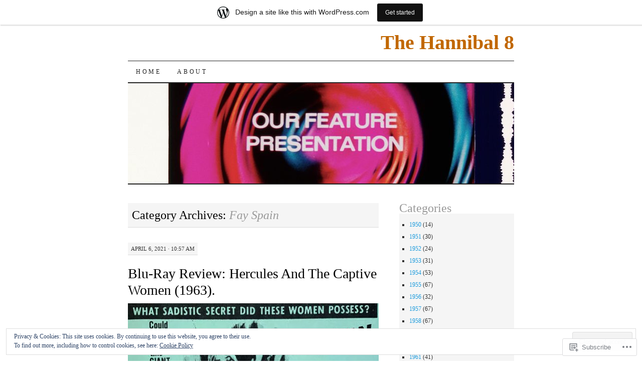

--- FILE ---
content_type: text/html; charset=UTF-8
request_url: https://thehannibal8.wordpress.com/category/fay-spain/
body_size: 36409
content:
<!DOCTYPE html>
<!--[if IE 7]>
<html id="ie7" lang="en">
<![endif]-->
<!--[if (gt IE 7) | (!IE)]><!-->
<html lang="en">
<!--<![endif]-->
<head>
<meta charset="UTF-8" />
<title>Fay Spain | The Hannibal 8</title>
<link rel="profile" href="http://gmpg.org/xfn/11" />
<link rel="pingback" href="https://thehannibal8.wordpress.com/xmlrpc.php" />
<meta name='robots' content='max-image-preview:large' />
<link rel='dns-prefetch' href='//s0.wp.com' />
<link rel='dns-prefetch' href='//af.pubmine.com' />
<link rel="alternate" type="application/rss+xml" title="The Hannibal 8 &raquo; Feed" href="https://thehannibal8.wordpress.com/feed/" />
<link rel="alternate" type="application/rss+xml" title="The Hannibal 8 &raquo; Comments Feed" href="https://thehannibal8.wordpress.com/comments/feed/" />
<link rel="alternate" type="application/rss+xml" title="The Hannibal 8 &raquo; Fay Spain Category Feed" href="https://thehannibal8.wordpress.com/category/fay-spain/feed/" />
	<script type="text/javascript">
		/* <![CDATA[ */
		function addLoadEvent(func) {
			var oldonload = window.onload;
			if (typeof window.onload != 'function') {
				window.onload = func;
			} else {
				window.onload = function () {
					oldonload();
					func();
				}
			}
		}
		/* ]]> */
	</script>
	<link crossorigin='anonymous' rel='stylesheet' id='all-css-0-1' href='/_static/??/wp-content/mu-plugins/widgets/eu-cookie-law/templates/style.css,/wp-content/blog-plugins/marketing-bar/css/marketing-bar.css?m=1761640963j&cssminify=yes' type='text/css' media='all' />
<style id='wp-emoji-styles-inline-css'>

	img.wp-smiley, img.emoji {
		display: inline !important;
		border: none !important;
		box-shadow: none !important;
		height: 1em !important;
		width: 1em !important;
		margin: 0 0.07em !important;
		vertical-align: -0.1em !important;
		background: none !important;
		padding: 0 !important;
	}
/*# sourceURL=wp-emoji-styles-inline-css */
</style>
<link crossorigin='anonymous' rel='stylesheet' id='all-css-2-1' href='/wp-content/plugins/gutenberg-core/v22.2.0/build/styles/block-library/style.css?m=1764855221i&cssminify=yes' type='text/css' media='all' />
<style id='wp-block-library-inline-css'>
.has-text-align-justify {
	text-align:justify;
}
.has-text-align-justify{text-align:justify;}

/*# sourceURL=wp-block-library-inline-css */
</style><style id='wp-block-paragraph-inline-css'>
.is-small-text{font-size:.875em}.is-regular-text{font-size:1em}.is-large-text{font-size:2.25em}.is-larger-text{font-size:3em}.has-drop-cap:not(:focus):first-letter{float:left;font-size:8.4em;font-style:normal;font-weight:100;line-height:.68;margin:.05em .1em 0 0;text-transform:uppercase}body.rtl .has-drop-cap:not(:focus):first-letter{float:none;margin-left:.1em}p.has-drop-cap.has-background{overflow:hidden}:root :where(p.has-background){padding:1.25em 2.375em}:where(p.has-text-color:not(.has-link-color)) a{color:inherit}p.has-text-align-left[style*="writing-mode:vertical-lr"],p.has-text-align-right[style*="writing-mode:vertical-rl"]{rotate:180deg}
/*# sourceURL=/wp-content/plugins/gutenberg-core/v22.2.0/build/styles/block-library/paragraph/style.css */
</style>
<style id='global-styles-inline-css'>
:root{--wp--preset--aspect-ratio--square: 1;--wp--preset--aspect-ratio--4-3: 4/3;--wp--preset--aspect-ratio--3-4: 3/4;--wp--preset--aspect-ratio--3-2: 3/2;--wp--preset--aspect-ratio--2-3: 2/3;--wp--preset--aspect-ratio--16-9: 16/9;--wp--preset--aspect-ratio--9-16: 9/16;--wp--preset--color--black: #000000;--wp--preset--color--cyan-bluish-gray: #abb8c3;--wp--preset--color--white: #ffffff;--wp--preset--color--pale-pink: #f78da7;--wp--preset--color--vivid-red: #cf2e2e;--wp--preset--color--luminous-vivid-orange: #ff6900;--wp--preset--color--luminous-vivid-amber: #fcb900;--wp--preset--color--light-green-cyan: #7bdcb5;--wp--preset--color--vivid-green-cyan: #00d084;--wp--preset--color--pale-cyan-blue: #8ed1fc;--wp--preset--color--vivid-cyan-blue: #0693e3;--wp--preset--color--vivid-purple: #9b51e0;--wp--preset--gradient--vivid-cyan-blue-to-vivid-purple: linear-gradient(135deg,rgb(6,147,227) 0%,rgb(155,81,224) 100%);--wp--preset--gradient--light-green-cyan-to-vivid-green-cyan: linear-gradient(135deg,rgb(122,220,180) 0%,rgb(0,208,130) 100%);--wp--preset--gradient--luminous-vivid-amber-to-luminous-vivid-orange: linear-gradient(135deg,rgb(252,185,0) 0%,rgb(255,105,0) 100%);--wp--preset--gradient--luminous-vivid-orange-to-vivid-red: linear-gradient(135deg,rgb(255,105,0) 0%,rgb(207,46,46) 100%);--wp--preset--gradient--very-light-gray-to-cyan-bluish-gray: linear-gradient(135deg,rgb(238,238,238) 0%,rgb(169,184,195) 100%);--wp--preset--gradient--cool-to-warm-spectrum: linear-gradient(135deg,rgb(74,234,220) 0%,rgb(151,120,209) 20%,rgb(207,42,186) 40%,rgb(238,44,130) 60%,rgb(251,105,98) 80%,rgb(254,248,76) 100%);--wp--preset--gradient--blush-light-purple: linear-gradient(135deg,rgb(255,206,236) 0%,rgb(152,150,240) 100%);--wp--preset--gradient--blush-bordeaux: linear-gradient(135deg,rgb(254,205,165) 0%,rgb(254,45,45) 50%,rgb(107,0,62) 100%);--wp--preset--gradient--luminous-dusk: linear-gradient(135deg,rgb(255,203,112) 0%,rgb(199,81,192) 50%,rgb(65,88,208) 100%);--wp--preset--gradient--pale-ocean: linear-gradient(135deg,rgb(255,245,203) 0%,rgb(182,227,212) 50%,rgb(51,167,181) 100%);--wp--preset--gradient--electric-grass: linear-gradient(135deg,rgb(202,248,128) 0%,rgb(113,206,126) 100%);--wp--preset--gradient--midnight: linear-gradient(135deg,rgb(2,3,129) 0%,rgb(40,116,252) 100%);--wp--preset--font-size--small: 13px;--wp--preset--font-size--medium: 20px;--wp--preset--font-size--large: 36px;--wp--preset--font-size--x-large: 42px;--wp--preset--font-family--albert-sans: 'Albert Sans', sans-serif;--wp--preset--font-family--alegreya: Alegreya, serif;--wp--preset--font-family--arvo: Arvo, serif;--wp--preset--font-family--bodoni-moda: 'Bodoni Moda', serif;--wp--preset--font-family--bricolage-grotesque: 'Bricolage Grotesque', sans-serif;--wp--preset--font-family--cabin: Cabin, sans-serif;--wp--preset--font-family--chivo: Chivo, sans-serif;--wp--preset--font-family--commissioner: Commissioner, sans-serif;--wp--preset--font-family--cormorant: Cormorant, serif;--wp--preset--font-family--courier-prime: 'Courier Prime', monospace;--wp--preset--font-family--crimson-pro: 'Crimson Pro', serif;--wp--preset--font-family--dm-mono: 'DM Mono', monospace;--wp--preset--font-family--dm-sans: 'DM Sans', sans-serif;--wp--preset--font-family--dm-serif-display: 'DM Serif Display', serif;--wp--preset--font-family--domine: Domine, serif;--wp--preset--font-family--eb-garamond: 'EB Garamond', serif;--wp--preset--font-family--epilogue: Epilogue, sans-serif;--wp--preset--font-family--fahkwang: Fahkwang, sans-serif;--wp--preset--font-family--figtree: Figtree, sans-serif;--wp--preset--font-family--fira-sans: 'Fira Sans', sans-serif;--wp--preset--font-family--fjalla-one: 'Fjalla One', sans-serif;--wp--preset--font-family--fraunces: Fraunces, serif;--wp--preset--font-family--gabarito: Gabarito, system-ui;--wp--preset--font-family--ibm-plex-mono: 'IBM Plex Mono', monospace;--wp--preset--font-family--ibm-plex-sans: 'IBM Plex Sans', sans-serif;--wp--preset--font-family--ibarra-real-nova: 'Ibarra Real Nova', serif;--wp--preset--font-family--instrument-serif: 'Instrument Serif', serif;--wp--preset--font-family--inter: Inter, sans-serif;--wp--preset--font-family--josefin-sans: 'Josefin Sans', sans-serif;--wp--preset--font-family--jost: Jost, sans-serif;--wp--preset--font-family--libre-baskerville: 'Libre Baskerville', serif;--wp--preset--font-family--libre-franklin: 'Libre Franklin', sans-serif;--wp--preset--font-family--literata: Literata, serif;--wp--preset--font-family--lora: Lora, serif;--wp--preset--font-family--merriweather: Merriweather, serif;--wp--preset--font-family--montserrat: Montserrat, sans-serif;--wp--preset--font-family--newsreader: Newsreader, serif;--wp--preset--font-family--noto-sans-mono: 'Noto Sans Mono', sans-serif;--wp--preset--font-family--nunito: Nunito, sans-serif;--wp--preset--font-family--open-sans: 'Open Sans', sans-serif;--wp--preset--font-family--overpass: Overpass, sans-serif;--wp--preset--font-family--pt-serif: 'PT Serif', serif;--wp--preset--font-family--petrona: Petrona, serif;--wp--preset--font-family--piazzolla: Piazzolla, serif;--wp--preset--font-family--playfair-display: 'Playfair Display', serif;--wp--preset--font-family--plus-jakarta-sans: 'Plus Jakarta Sans', sans-serif;--wp--preset--font-family--poppins: Poppins, sans-serif;--wp--preset--font-family--raleway: Raleway, sans-serif;--wp--preset--font-family--roboto: Roboto, sans-serif;--wp--preset--font-family--roboto-slab: 'Roboto Slab', serif;--wp--preset--font-family--rubik: Rubik, sans-serif;--wp--preset--font-family--rufina: Rufina, serif;--wp--preset--font-family--sora: Sora, sans-serif;--wp--preset--font-family--source-sans-3: 'Source Sans 3', sans-serif;--wp--preset--font-family--source-serif-4: 'Source Serif 4', serif;--wp--preset--font-family--space-mono: 'Space Mono', monospace;--wp--preset--font-family--syne: Syne, sans-serif;--wp--preset--font-family--texturina: Texturina, serif;--wp--preset--font-family--urbanist: Urbanist, sans-serif;--wp--preset--font-family--work-sans: 'Work Sans', sans-serif;--wp--preset--spacing--20: 0.44rem;--wp--preset--spacing--30: 0.67rem;--wp--preset--spacing--40: 1rem;--wp--preset--spacing--50: 1.5rem;--wp--preset--spacing--60: 2.25rem;--wp--preset--spacing--70: 3.38rem;--wp--preset--spacing--80: 5.06rem;--wp--preset--shadow--natural: 6px 6px 9px rgba(0, 0, 0, 0.2);--wp--preset--shadow--deep: 12px 12px 50px rgba(0, 0, 0, 0.4);--wp--preset--shadow--sharp: 6px 6px 0px rgba(0, 0, 0, 0.2);--wp--preset--shadow--outlined: 6px 6px 0px -3px rgb(255, 255, 255), 6px 6px rgb(0, 0, 0);--wp--preset--shadow--crisp: 6px 6px 0px rgb(0, 0, 0);}:where(.is-layout-flex){gap: 0.5em;}:where(.is-layout-grid){gap: 0.5em;}body .is-layout-flex{display: flex;}.is-layout-flex{flex-wrap: wrap;align-items: center;}.is-layout-flex > :is(*, div){margin: 0;}body .is-layout-grid{display: grid;}.is-layout-grid > :is(*, div){margin: 0;}:where(.wp-block-columns.is-layout-flex){gap: 2em;}:where(.wp-block-columns.is-layout-grid){gap: 2em;}:where(.wp-block-post-template.is-layout-flex){gap: 1.25em;}:where(.wp-block-post-template.is-layout-grid){gap: 1.25em;}.has-black-color{color: var(--wp--preset--color--black) !important;}.has-cyan-bluish-gray-color{color: var(--wp--preset--color--cyan-bluish-gray) !important;}.has-white-color{color: var(--wp--preset--color--white) !important;}.has-pale-pink-color{color: var(--wp--preset--color--pale-pink) !important;}.has-vivid-red-color{color: var(--wp--preset--color--vivid-red) !important;}.has-luminous-vivid-orange-color{color: var(--wp--preset--color--luminous-vivid-orange) !important;}.has-luminous-vivid-amber-color{color: var(--wp--preset--color--luminous-vivid-amber) !important;}.has-light-green-cyan-color{color: var(--wp--preset--color--light-green-cyan) !important;}.has-vivid-green-cyan-color{color: var(--wp--preset--color--vivid-green-cyan) !important;}.has-pale-cyan-blue-color{color: var(--wp--preset--color--pale-cyan-blue) !important;}.has-vivid-cyan-blue-color{color: var(--wp--preset--color--vivid-cyan-blue) !important;}.has-vivid-purple-color{color: var(--wp--preset--color--vivid-purple) !important;}.has-black-background-color{background-color: var(--wp--preset--color--black) !important;}.has-cyan-bluish-gray-background-color{background-color: var(--wp--preset--color--cyan-bluish-gray) !important;}.has-white-background-color{background-color: var(--wp--preset--color--white) !important;}.has-pale-pink-background-color{background-color: var(--wp--preset--color--pale-pink) !important;}.has-vivid-red-background-color{background-color: var(--wp--preset--color--vivid-red) !important;}.has-luminous-vivid-orange-background-color{background-color: var(--wp--preset--color--luminous-vivid-orange) !important;}.has-luminous-vivid-amber-background-color{background-color: var(--wp--preset--color--luminous-vivid-amber) !important;}.has-light-green-cyan-background-color{background-color: var(--wp--preset--color--light-green-cyan) !important;}.has-vivid-green-cyan-background-color{background-color: var(--wp--preset--color--vivid-green-cyan) !important;}.has-pale-cyan-blue-background-color{background-color: var(--wp--preset--color--pale-cyan-blue) !important;}.has-vivid-cyan-blue-background-color{background-color: var(--wp--preset--color--vivid-cyan-blue) !important;}.has-vivid-purple-background-color{background-color: var(--wp--preset--color--vivid-purple) !important;}.has-black-border-color{border-color: var(--wp--preset--color--black) !important;}.has-cyan-bluish-gray-border-color{border-color: var(--wp--preset--color--cyan-bluish-gray) !important;}.has-white-border-color{border-color: var(--wp--preset--color--white) !important;}.has-pale-pink-border-color{border-color: var(--wp--preset--color--pale-pink) !important;}.has-vivid-red-border-color{border-color: var(--wp--preset--color--vivid-red) !important;}.has-luminous-vivid-orange-border-color{border-color: var(--wp--preset--color--luminous-vivid-orange) !important;}.has-luminous-vivid-amber-border-color{border-color: var(--wp--preset--color--luminous-vivid-amber) !important;}.has-light-green-cyan-border-color{border-color: var(--wp--preset--color--light-green-cyan) !important;}.has-vivid-green-cyan-border-color{border-color: var(--wp--preset--color--vivid-green-cyan) !important;}.has-pale-cyan-blue-border-color{border-color: var(--wp--preset--color--pale-cyan-blue) !important;}.has-vivid-cyan-blue-border-color{border-color: var(--wp--preset--color--vivid-cyan-blue) !important;}.has-vivid-purple-border-color{border-color: var(--wp--preset--color--vivid-purple) !important;}.has-vivid-cyan-blue-to-vivid-purple-gradient-background{background: var(--wp--preset--gradient--vivid-cyan-blue-to-vivid-purple) !important;}.has-light-green-cyan-to-vivid-green-cyan-gradient-background{background: var(--wp--preset--gradient--light-green-cyan-to-vivid-green-cyan) !important;}.has-luminous-vivid-amber-to-luminous-vivid-orange-gradient-background{background: var(--wp--preset--gradient--luminous-vivid-amber-to-luminous-vivid-orange) !important;}.has-luminous-vivid-orange-to-vivid-red-gradient-background{background: var(--wp--preset--gradient--luminous-vivid-orange-to-vivid-red) !important;}.has-very-light-gray-to-cyan-bluish-gray-gradient-background{background: var(--wp--preset--gradient--very-light-gray-to-cyan-bluish-gray) !important;}.has-cool-to-warm-spectrum-gradient-background{background: var(--wp--preset--gradient--cool-to-warm-spectrum) !important;}.has-blush-light-purple-gradient-background{background: var(--wp--preset--gradient--blush-light-purple) !important;}.has-blush-bordeaux-gradient-background{background: var(--wp--preset--gradient--blush-bordeaux) !important;}.has-luminous-dusk-gradient-background{background: var(--wp--preset--gradient--luminous-dusk) !important;}.has-pale-ocean-gradient-background{background: var(--wp--preset--gradient--pale-ocean) !important;}.has-electric-grass-gradient-background{background: var(--wp--preset--gradient--electric-grass) !important;}.has-midnight-gradient-background{background: var(--wp--preset--gradient--midnight) !important;}.has-small-font-size{font-size: var(--wp--preset--font-size--small) !important;}.has-medium-font-size{font-size: var(--wp--preset--font-size--medium) !important;}.has-large-font-size{font-size: var(--wp--preset--font-size--large) !important;}.has-x-large-font-size{font-size: var(--wp--preset--font-size--x-large) !important;}.has-albert-sans-font-family{font-family: var(--wp--preset--font-family--albert-sans) !important;}.has-alegreya-font-family{font-family: var(--wp--preset--font-family--alegreya) !important;}.has-arvo-font-family{font-family: var(--wp--preset--font-family--arvo) !important;}.has-bodoni-moda-font-family{font-family: var(--wp--preset--font-family--bodoni-moda) !important;}.has-bricolage-grotesque-font-family{font-family: var(--wp--preset--font-family--bricolage-grotesque) !important;}.has-cabin-font-family{font-family: var(--wp--preset--font-family--cabin) !important;}.has-chivo-font-family{font-family: var(--wp--preset--font-family--chivo) !important;}.has-commissioner-font-family{font-family: var(--wp--preset--font-family--commissioner) !important;}.has-cormorant-font-family{font-family: var(--wp--preset--font-family--cormorant) !important;}.has-courier-prime-font-family{font-family: var(--wp--preset--font-family--courier-prime) !important;}.has-crimson-pro-font-family{font-family: var(--wp--preset--font-family--crimson-pro) !important;}.has-dm-mono-font-family{font-family: var(--wp--preset--font-family--dm-mono) !important;}.has-dm-sans-font-family{font-family: var(--wp--preset--font-family--dm-sans) !important;}.has-dm-serif-display-font-family{font-family: var(--wp--preset--font-family--dm-serif-display) !important;}.has-domine-font-family{font-family: var(--wp--preset--font-family--domine) !important;}.has-eb-garamond-font-family{font-family: var(--wp--preset--font-family--eb-garamond) !important;}.has-epilogue-font-family{font-family: var(--wp--preset--font-family--epilogue) !important;}.has-fahkwang-font-family{font-family: var(--wp--preset--font-family--fahkwang) !important;}.has-figtree-font-family{font-family: var(--wp--preset--font-family--figtree) !important;}.has-fira-sans-font-family{font-family: var(--wp--preset--font-family--fira-sans) !important;}.has-fjalla-one-font-family{font-family: var(--wp--preset--font-family--fjalla-one) !important;}.has-fraunces-font-family{font-family: var(--wp--preset--font-family--fraunces) !important;}.has-gabarito-font-family{font-family: var(--wp--preset--font-family--gabarito) !important;}.has-ibm-plex-mono-font-family{font-family: var(--wp--preset--font-family--ibm-plex-mono) !important;}.has-ibm-plex-sans-font-family{font-family: var(--wp--preset--font-family--ibm-plex-sans) !important;}.has-ibarra-real-nova-font-family{font-family: var(--wp--preset--font-family--ibarra-real-nova) !important;}.has-instrument-serif-font-family{font-family: var(--wp--preset--font-family--instrument-serif) !important;}.has-inter-font-family{font-family: var(--wp--preset--font-family--inter) !important;}.has-josefin-sans-font-family{font-family: var(--wp--preset--font-family--josefin-sans) !important;}.has-jost-font-family{font-family: var(--wp--preset--font-family--jost) !important;}.has-libre-baskerville-font-family{font-family: var(--wp--preset--font-family--libre-baskerville) !important;}.has-libre-franklin-font-family{font-family: var(--wp--preset--font-family--libre-franklin) !important;}.has-literata-font-family{font-family: var(--wp--preset--font-family--literata) !important;}.has-lora-font-family{font-family: var(--wp--preset--font-family--lora) !important;}.has-merriweather-font-family{font-family: var(--wp--preset--font-family--merriweather) !important;}.has-montserrat-font-family{font-family: var(--wp--preset--font-family--montserrat) !important;}.has-newsreader-font-family{font-family: var(--wp--preset--font-family--newsreader) !important;}.has-noto-sans-mono-font-family{font-family: var(--wp--preset--font-family--noto-sans-mono) !important;}.has-nunito-font-family{font-family: var(--wp--preset--font-family--nunito) !important;}.has-open-sans-font-family{font-family: var(--wp--preset--font-family--open-sans) !important;}.has-overpass-font-family{font-family: var(--wp--preset--font-family--overpass) !important;}.has-pt-serif-font-family{font-family: var(--wp--preset--font-family--pt-serif) !important;}.has-petrona-font-family{font-family: var(--wp--preset--font-family--petrona) !important;}.has-piazzolla-font-family{font-family: var(--wp--preset--font-family--piazzolla) !important;}.has-playfair-display-font-family{font-family: var(--wp--preset--font-family--playfair-display) !important;}.has-plus-jakarta-sans-font-family{font-family: var(--wp--preset--font-family--plus-jakarta-sans) !important;}.has-poppins-font-family{font-family: var(--wp--preset--font-family--poppins) !important;}.has-raleway-font-family{font-family: var(--wp--preset--font-family--raleway) !important;}.has-roboto-font-family{font-family: var(--wp--preset--font-family--roboto) !important;}.has-roboto-slab-font-family{font-family: var(--wp--preset--font-family--roboto-slab) !important;}.has-rubik-font-family{font-family: var(--wp--preset--font-family--rubik) !important;}.has-rufina-font-family{font-family: var(--wp--preset--font-family--rufina) !important;}.has-sora-font-family{font-family: var(--wp--preset--font-family--sora) !important;}.has-source-sans-3-font-family{font-family: var(--wp--preset--font-family--source-sans-3) !important;}.has-source-serif-4-font-family{font-family: var(--wp--preset--font-family--source-serif-4) !important;}.has-space-mono-font-family{font-family: var(--wp--preset--font-family--space-mono) !important;}.has-syne-font-family{font-family: var(--wp--preset--font-family--syne) !important;}.has-texturina-font-family{font-family: var(--wp--preset--font-family--texturina) !important;}.has-urbanist-font-family{font-family: var(--wp--preset--font-family--urbanist) !important;}.has-work-sans-font-family{font-family: var(--wp--preset--font-family--work-sans) !important;}
/*# sourceURL=global-styles-inline-css */
</style>

<style id='classic-theme-styles-inline-css'>
/*! This file is auto-generated */
.wp-block-button__link{color:#fff;background-color:#32373c;border-radius:9999px;box-shadow:none;text-decoration:none;padding:calc(.667em + 2px) calc(1.333em + 2px);font-size:1.125em}.wp-block-file__button{background:#32373c;color:#fff;text-decoration:none}
/*# sourceURL=/wp-includes/css/classic-themes.min.css */
</style>
<link crossorigin='anonymous' rel='stylesheet' id='all-css-4-1' href='/_static/??-eJyFj10KwkAMhC9kGtYWrQ/iWbrbWFf3j83W4u1NEbQi1JeQDPMNGZwSmBgKhYLJjYMNjCZqF82NcVuptlLA1idHkOleNdhbLm8HcHk4qgzzBhdBfoRPVibRferK7PDU244cebGtYVMSBrROmZhBprejh3IRkH+4l4xp1JisMzlO+PevTNJgkHVAcS3ONWigCNK7KzaGrwPOrrN5Rk/+qPaN2h3qum6vT2dzgcg=&cssminify=yes' type='text/css' media='all' />
<style id='jetpack-global-styles-frontend-style-inline-css'>
:root { --font-headings: unset; --font-base: unset; --font-headings-default: -apple-system,BlinkMacSystemFont,"Segoe UI",Roboto,Oxygen-Sans,Ubuntu,Cantarell,"Helvetica Neue",sans-serif; --font-base-default: -apple-system,BlinkMacSystemFont,"Segoe UI",Roboto,Oxygen-Sans,Ubuntu,Cantarell,"Helvetica Neue",sans-serif;}
/*# sourceURL=jetpack-global-styles-frontend-style-inline-css */
</style>
<link crossorigin='anonymous' rel='stylesheet' id='all-css-6-1' href='/wp-content/themes/h4/global.css?m=1420737423i&cssminify=yes' type='text/css' media='all' />
<script type="text/javascript" id="wpcom-actionbar-placeholder-js-extra">
/* <![CDATA[ */
var actionbardata = {"siteID":"72190347","postID":"0","siteURL":"https://thehannibal8.wordpress.com","xhrURL":"https://thehannibal8.wordpress.com/wp-admin/admin-ajax.php","nonce":"2a7f83fc7a","isLoggedIn":"","statusMessage":"","subsEmailDefault":"instantly","proxyScriptUrl":"https://s0.wp.com/wp-content/js/wpcom-proxy-request.js?m=1513050504i&amp;ver=20211021","i18n":{"followedText":"New posts from this site will now appear in your \u003Ca href=\"https://wordpress.com/reader\"\u003EReader\u003C/a\u003E","foldBar":"Collapse this bar","unfoldBar":"Expand this bar","shortLinkCopied":"Shortlink copied to clipboard."}};
//# sourceURL=wpcom-actionbar-placeholder-js-extra
/* ]]> */
</script>
<script type="text/javascript" id="jetpack-mu-wpcom-settings-js-before">
/* <![CDATA[ */
var JETPACK_MU_WPCOM_SETTINGS = {"assetsUrl":"https://s0.wp.com/wp-content/mu-plugins/jetpack-mu-wpcom-plugin/moon/jetpack_vendor/automattic/jetpack-mu-wpcom/src/build/"};
//# sourceURL=jetpack-mu-wpcom-settings-js-before
/* ]]> */
</script>
<script crossorigin='anonymous' type='text/javascript'  src='/_static/??/wp-content/js/rlt-proxy.js,/wp-content/blog-plugins/wordads-classes/js/cmp/v2/cmp-non-gdpr.js?m=1720530689j'></script>
<script type="text/javascript" id="rlt-proxy-js-after">
/* <![CDATA[ */
	rltInitialize( {"token":null,"iframeOrigins":["https:\/\/widgets.wp.com"]} );
//# sourceURL=rlt-proxy-js-after
/* ]]> */
</script>
<link rel="EditURI" type="application/rsd+xml" title="RSD" href="https://thehannibal8.wordpress.com/xmlrpc.php?rsd" />
<meta name="generator" content="WordPress.com" />

<!-- Jetpack Open Graph Tags -->
<meta property="og:type" content="website" />
<meta property="og:title" content="Fay Spain &#8211; The Hannibal 8" />
<meta property="og:url" content="https://thehannibal8.wordpress.com/category/fay-spain/" />
<meta property="og:site_name" content="The Hannibal 8" />
<meta property="og:image" content="https://s0.wp.com/i/blank.jpg?m=1383295312i" />
<meta property="og:image:width" content="200" />
<meta property="og:image:height" content="200" />
<meta property="og:image:alt" content="" />
<meta property="og:locale" content="en_US" />
<meta property="fb:app_id" content="249643311490" />

<!-- End Jetpack Open Graph Tags -->
<link rel="shortcut icon" type="image/x-icon" href="https://s0.wp.com/i/favicon.ico?m=1713425267i" sizes="16x16 24x24 32x32 48x48" />
<link rel="icon" type="image/x-icon" href="https://s0.wp.com/i/favicon.ico?m=1713425267i" sizes="16x16 24x24 32x32 48x48" />
<link rel="apple-touch-icon" href="https://s0.wp.com/i/webclip.png?m=1713868326i" />
<link rel='openid.server' href='https://thehannibal8.wordpress.com/?openidserver=1' />
<link rel='openid.delegate' href='https://thehannibal8.wordpress.com/' />
<link rel="search" type="application/opensearchdescription+xml" href="https://thehannibal8.wordpress.com/osd.xml" title="The Hannibal 8" />
<link rel="search" type="application/opensearchdescription+xml" href="https://s1.wp.com/opensearch.xml" title="WordPress.com" />
		<style type="text/css">
			.recentcomments a {
				display: inline !important;
				padding: 0 !important;
				margin: 0 !important;
			}

			table.recentcommentsavatartop img.avatar, table.recentcommentsavatarend img.avatar {
				border: 0px;
				margin: 0;
			}

			table.recentcommentsavatartop a, table.recentcommentsavatarend a {
				border: 0px !important;
				background-color: transparent !important;
			}

			td.recentcommentsavatarend, td.recentcommentsavatartop {
				padding: 0px 0px 1px 0px;
				margin: 0px;
			}

			td.recentcommentstextend {
				border: none !important;
				padding: 0px 0px 2px 10px;
			}

			.rtl td.recentcommentstextend {
				padding: 0px 10px 2px 0px;
			}

			td.recentcommentstexttop {
				border: none;
				padding: 0px 0px 0px 10px;
			}

			.rtl td.recentcommentstexttop {
				padding: 0px 10px 0px 0px;
			}
		</style>
		<meta name="description" content="Posts about Fay Spain written by Toby" />
	<style type="text/css">
			#site-title a {
			color: #c16700;
		}
		</style>
	<script type="text/javascript">
/* <![CDATA[ */
var wa_client = {}; wa_client.cmd = []; wa_client.config = { 'blog_id': 72190347, 'blog_language': 'en', 'is_wordads': false, 'hosting_type': 0, 'afp_account_id': 'pub-4274647939310541', 'afp_host_id': 5038568878849053, 'theme': 'pub/pilcrow', '_': { 'title': 'Advertisement', 'privacy_settings': 'Privacy Settings' }, 'formats': [ 'belowpost', 'bottom_sticky', 'sidebar_sticky_right', 'sidebar', 'gutenberg_rectangle', 'gutenberg_leaderboard', 'gutenberg_mobile_leaderboard', 'gutenberg_skyscraper' ] };
/* ]]> */
</script>
		<script type="text/javascript">

			window.doNotSellCallback = function() {

				var linkElements = [
					'a[href="https://wordpress.com/?ref=footer_blog"]',
					'a[href="https://wordpress.com/?ref=footer_website"]',
					'a[href="https://wordpress.com/?ref=vertical_footer"]',
					'a[href^="https://wordpress.com/?ref=footer_segment_"]',
				].join(',');

				var dnsLink = document.createElement( 'a' );
				dnsLink.href = 'https://wordpress.com/advertising-program-optout/';
				dnsLink.classList.add( 'do-not-sell-link' );
				dnsLink.rel = 'nofollow';
				dnsLink.style.marginLeft = '0.5em';
				dnsLink.textContent = 'Do Not Sell or Share My Personal Information';

				var creditLinks = document.querySelectorAll( linkElements );

				if ( 0 === creditLinks.length ) {
					return false;
				}

				Array.prototype.forEach.call( creditLinks, function( el ) {
					el.insertAdjacentElement( 'afterend', dnsLink );
				});

				return true;
			};

		</script>
		<script type="text/javascript">
	window.google_analytics_uacct = "UA-52447-2";
</script>

<script type="text/javascript">
	var _gaq = _gaq || [];
	_gaq.push(['_setAccount', 'UA-52447-2']);
	_gaq.push(['_gat._anonymizeIp']);
	_gaq.push(['_setDomainName', 'wordpress.com']);
	_gaq.push(['_initData']);
	_gaq.push(['_trackPageview']);

	(function() {
		var ga = document.createElement('script'); ga.type = 'text/javascript'; ga.async = true;
		ga.src = ('https:' == document.location.protocol ? 'https://ssl' : 'http://www') + '.google-analytics.com/ga.js';
		(document.getElementsByTagName('head')[0] || document.getElementsByTagName('body')[0]).appendChild(ga);
	})();
</script>
<link crossorigin='anonymous' rel='stylesheet' id='all-css-0-3' href='/_static/??-eJyNjMEKgzAQBX9Ifdha9CJ+StF1KdFkN7gJ+X0RbM89zjAMSqxJJbEkhFxHnz9ODBunONN+M4Kq4O2EsHil3WDFRT4aMqvw/yHomj0baD40G/tf9BXXcApj27+ej6Hr2247ASkBO20=&cssminify=yes' type='text/css' media='all' />
</head>

<body class="archive category category-fay-spain category-28708878 wp-theme-pubpilcrow customizer-styles-applied two-column content-sidebar color-light jetpack-reblog-enabled has-marketing-bar has-marketing-bar-theme-pilcrow">
<div id="container" class="hfeed">
	<div id="page" class="blog">
		<div id="header">
						<div id="site-title">
				<span>
					<a href="https://thehannibal8.wordpress.com/" title="The Hannibal 8" rel="home">The Hannibal 8</a>
				</span>
			</div>

			<div id="nav" role="navigation">
			  				<div class="skip-link screen-reader-text"><a href="#content" title="Skip to content">Skip to content</a></div>
								<div class="menu"><ul>
<li ><a href="https://thehannibal8.wordpress.com/">Home</a></li><li class="page_item page-item-160"><a href="https://thehannibal8.wordpress.com/about-2/">About</a></li>
</ul></div>
			</div><!-- #nav -->

			<div id="pic">
				<a href="https://thehannibal8.wordpress.com/" rel="home">
										<img src="https://thehannibal8.wordpress.com/wp-content/uploads/2021/08/cropped-feature-pres-header.jpg" width="770" height="200" alt="" />
								</a>
			</div><!-- #pic -->
		</div><!-- #header -->

		<div id="content-box">

<div id="content-container">
	<div id="content" role="main">

		<h1 class="page-title archive-head">
			Category Archives: <span>Fay Spain</span>		</h1>

		
<div id="post-11549" class="post-11549 post type-post status-publish format-standard hentry category-53524 category-dvdblu-ray-reviews category-fay-spain category-mario-bava category-peplum category-reg-park category-the-film-detective category-woolner-brothers">
	<div class="entry-meta">

		April 6, 2021 &middot; 10:57 am	</div><!-- .entry-meta -->

	<h2 class="entry-title"><a href="https://thehannibal8.wordpress.com/2021/04/06/blu-ray-review-hercules-and-the-captive-women-1963/" rel="bookmark">Blu-Ray Review: Hercules And The Captive Women&nbsp;(1963).</a></h2>	<div class="entry entry-content">
		
<p><a href="https://thehannibal8.wordpress.com/wp-content/uploads/2021/04/hercules-captive-women-benton.jpg"><img data-attachment-id="11600" data-permalink="https://thehannibal8.wordpress.com/2021/04/06/blu-ray-review-hercules-and-the-captive-women-1963/hercules-captive-women-benton/" data-orig-file="https://thehannibal8.wordpress.com/wp-content/uploads/2021/04/hercules-captive-women-benton.jpg" data-orig-size="511,686" data-comments-opened="1" data-image-meta="{&quot;aperture&quot;:&quot;0&quot;,&quot;credit&quot;:&quot;&quot;,&quot;camera&quot;:&quot;&quot;,&quot;caption&quot;:&quot;&quot;,&quot;created_timestamp&quot;:&quot;0&quot;,&quot;copyright&quot;:&quot;&quot;,&quot;focal_length&quot;:&quot;0&quot;,&quot;iso&quot;:&quot;0&quot;,&quot;shutter_speed&quot;:&quot;0&quot;,&quot;title&quot;:&quot;&quot;,&quot;orientation&quot;:&quot;1&quot;}" data-image-title="Hercules Captive Women Benton" data-image-description="" data-image-caption="" data-medium-file="https://thehannibal8.wordpress.com/wp-content/uploads/2021/04/hercules-captive-women-benton.jpg?w=223" data-large-file="https://thehannibal8.wordpress.com/wp-content/uploads/2021/04/hercules-captive-women-benton.jpg?w=500" class="alignnone size-full wp-image-11600" src="https://thehannibal8.wordpress.com/wp-content/uploads/2021/04/hercules-captive-women-benton.jpg" alt="" width="500" height="671" srcset="https://thehannibal8.wordpress.com/wp-content/uploads/2021/04/hercules-captive-women-benton.jpg?w=500&amp;h=671 500w, https://thehannibal8.wordpress.com/wp-content/uploads/2021/04/hercules-captive-women-benton.jpg?w=112&amp;h=150 112w, https://thehannibal8.wordpress.com/wp-content/uploads/2021/04/hercules-captive-women-benton.jpg?w=223&amp;h=300 223w, https://thehannibal8.wordpress.com/wp-content/uploads/2021/04/hercules-captive-women-benton.jpg 511w" sizes="(max-width: 500px) 100vw, 500px" /></a></p>
<p>Directed by Vittorio Cottafavi<br />Produced by Achille Piazzi<br />Executive Supervision: Hugo Grimaldi<br />Cinematography: Carlo Carlini<br />Music Supervision (US Version): Gordon Zahler, General Music Corp.<br />Title Design (US Version): Filmation Associates<br /><br />Cast: Reg Park (Hercules), Fay Spain (Queen Antinea), Ettore Manni (Androclo, Re di Tebe), Luciano Marin (Illo), Laura Efrikian (Ismene), Maurizio Coffarelli (Proteus, The Monster), Leon Selznick (Narrator, US Version)</p>
<p style="text-align:center;">__________</p>
<p>Let&#8217;s not take for granted the fact that Blu-Ray technology has become prevalent enough that niche genre films like <em>Hercules And The Captive Women</em> (1963) are getting the kind of deluxe treatment usually given to pictures widely acknowledged as &#8220;classics.&#8221; As someone who seems to only watch movies that fall into some kind of goofy niche, I&#8217;m so thankful to the companies putting these things out.</p>
<p>That makes reviewing something like The Film Detective&#8217;s new Blu-Ray of <em>Hercules And The Captive Women</em> a bit odd, since I&#8217;m overjoyed by the thing before I even know what it looks like. With that out of the way, lets get to it.</p>
<p><em><a href="https://thehannibal8.wordpress.com/wp-content/uploads/2021/04/unnamed.jpg"><img data-attachment-id="11606" data-permalink="https://thehannibal8.wordpress.com/2021/04/06/blu-ray-review-hercules-and-the-captive-women-1963/unnamed-8/" data-orig-file="https://thehannibal8.wordpress.com/wp-content/uploads/2021/04/unnamed.jpg" data-orig-size="288,423" data-comments-opened="1" data-image-meta="{&quot;aperture&quot;:&quot;0&quot;,&quot;credit&quot;:&quot;&quot;,&quot;camera&quot;:&quot;&quot;,&quot;caption&quot;:&quot;&quot;,&quot;created_timestamp&quot;:&quot;0&quot;,&quot;copyright&quot;:&quot;&quot;,&quot;focal_length&quot;:&quot;0&quot;,&quot;iso&quot;:&quot;0&quot;,&quot;shutter_speed&quot;:&quot;0&quot;,&quot;title&quot;:&quot;&quot;,&quot;orientation&quot;:&quot;1&quot;}" data-image-title="unnamed" data-image-description="" data-image-caption="" data-medium-file="https://thehannibal8.wordpress.com/wp-content/uploads/2021/04/unnamed.jpg?w=204" data-large-file="https://thehannibal8.wordpress.com/wp-content/uploads/2021/04/unnamed.jpg?w=288" class="alignleft wp-image-11606" src="https://thehannibal8.wordpress.com/wp-content/uploads/2021/04/unnamed.jpg?w=204" alt="" width="150" height="220" srcset="https://thehannibal8.wordpress.com/wp-content/uploads/2021/04/unnamed.jpg?w=150 150w, https://thehannibal8.wordpress.com/wp-content/uploads/2021/04/unnamed.jpg?w=102 102w, https://thehannibal8.wordpress.com/wp-content/uploads/2021/04/unnamed.jpg 288w" sizes="(max-width: 150px) 100vw, 150px" /></a>Hercules And The Captive Women</em> was released in Italy in 1961 as <em>Ercole alla conquista di Atlantide</em>, which translates to &#8220;Hercules At The Conquest Of Atlantis.&#8221; Shot in Technicolor and Technirama, it was Reg Park&#8217;s first time as Hercules. The picture played in the UK as <em>Hercules Conquers Atlantis</em>.</p>
<p>In 1963, The Woolner Bros. brought it to the States. They re-cut it, re-dubbed it, replaced the score, gave it the title <em>Hercules And The Captive Women </em>and opened it with new animated credits from Filmation. This is the version The Film Detective has brought to Blu-Ray, and it&#8217;s beautiful.</p>
<p>This time around, Hercules takes on Antinea, the Queen of Atlantis (Fay Spain), who&#8217;s planning on taking over the world with an army of odd-looking blond warriors. Along the way, there are all kinds of fights, plenty of posing and posturing and lots of crazy dialogue — you know, the stuff that makes these peplum movies what they are.</p>
<p><a href="https://thehannibal8.wordpress.com/wp-content/uploads/2021/03/6cf874c2-e89f-4fd5-9935-d691132578c7_1.4abac3f3823ee84cfd5b3e7acc1f08a8.jpg"><img data-attachment-id="11454" data-permalink="https://thehannibal8.wordpress.com/2021/03/15/dvd-blu-ray-news-338-hercules-and-the-captive-women-1963-aka-1961s-hercules-conquers-atlantis/6cf874c2-e89f-4fd5-9935-d691132578c7_1-4abac3f3823ee84cfd5b3e7acc1f08a8/" data-orig-file="https://thehannibal8.wordpress.com/wp-content/uploads/2021/03/6cf874c2-e89f-4fd5-9935-d691132578c7_1.4abac3f3823ee84cfd5b3e7acc1f08a8.jpg" data-orig-size="564,440" data-comments-opened="1" data-image-meta="{&quot;aperture&quot;:&quot;0&quot;,&quot;credit&quot;:&quot;&quot;,&quot;camera&quot;:&quot;&quot;,&quot;caption&quot;:&quot;&quot;,&quot;created_timestamp&quot;:&quot;0&quot;,&quot;copyright&quot;:&quot;&quot;,&quot;focal_length&quot;:&quot;0&quot;,&quot;iso&quot;:&quot;0&quot;,&quot;shutter_speed&quot;:&quot;0&quot;,&quot;title&quot;:&quot;&quot;,&quot;orientation&quot;:&quot;1&quot;}" data-image-title="6cf874c2-e89f-4fd5-9935-d691132578c7_1.4abac3f3823ee84cfd5b3e7acc1f08a8" data-image-description="" data-image-caption="" data-medium-file="https://thehannibal8.wordpress.com/wp-content/uploads/2021/03/6cf874c2-e89f-4fd5-9935-d691132578c7_1.4abac3f3823ee84cfd5b3e7acc1f08a8.jpg?w=300" data-large-file="https://thehannibal8.wordpress.com/wp-content/uploads/2021/03/6cf874c2-e89f-4fd5-9935-d691132578c7_1.4abac3f3823ee84cfd5b3e7acc1f08a8.jpg?w=500" class="alignnone size-full wp-image-11454" src="https://thehannibal8.wordpress.com/wp-content/uploads/2021/03/6cf874c2-e89f-4fd5-9935-d691132578c7_1.4abac3f3823ee84cfd5b3e7acc1f08a8.jpg" alt="" width="500" height="390" srcset="https://thehannibal8.wordpress.com/wp-content/uploads/2021/03/6cf874c2-e89f-4fd5-9935-d691132578c7_1.4abac3f3823ee84cfd5b3e7acc1f08a8.jpg?w=500&amp;h=390 500w, https://thehannibal8.wordpress.com/wp-content/uploads/2021/03/6cf874c2-e89f-4fd5-9935-d691132578c7_1.4abac3f3823ee84cfd5b3e7acc1f08a8.jpg?w=150&amp;h=117 150w, https://thehannibal8.wordpress.com/wp-content/uploads/2021/03/6cf874c2-e89f-4fd5-9935-d691132578c7_1.4abac3f3823ee84cfd5b3e7acc1f08a8.jpg?w=300&amp;h=234 300w, https://thehannibal8.wordpress.com/wp-content/uploads/2021/03/6cf874c2-e89f-4fd5-9935-d691132578c7_1.4abac3f3823ee84cfd5b3e7acc1f08a8.jpg 564w" sizes="(max-width: 500px) 100vw, 500px" /></a></p>
<p><em>Hercules And The Captive Women</em> one was one of my favorite peplums as a kid, thanks largely to the lizard monster Hercules (Reg Park) takes on. Fay Spain appeared in everything from <em>Dragstrip Girl</em> (1957) to <em>The Godfather Part II</em> (1974). I liked Park&#8217;s next one, Mario Bava’s <em>Hercules In The Haunted World</em> (1961), even better. This was probably the peak for peplum.</p>
<p>Thanks to the Technicolor and Technirama, <em>Hercules And The Captive Women</em> has a bigger, lusher feel than the rest of these things, which is where The Film Detective&#8217;s really pays off. The transfer — a 4K Restoration from the original 35mm camera negative — is as sharp as a tack. Sharpness and deep focus were the key benefits of Technirama, surely one of the best of the many film processes to turn up in the 50s. The audio here is, well, it is what it is. The dubbing and effects are as wonky as you remember, but quite a bit cleaner and clearer. You might recognize a music cue from <em>Creature From The Black Lagoon</em> (1954) — it&#8217;s also in <em>Bend Of The River</em> (1952) and <em>King Kong Vs. Godzilla</em> (1962).</p>
<p>There&#8217;s a mighty batch of extras: a commentary by Tim Lucas, a nice booklet with notes from C. Courtney Joyner, a documentary on peplums, <em>Hercules And The Conquest Of Cinema</em>, and MST3K’s take on the film. This is a really nice package. The Film Detective is a company to keep an eye on — they&#8217;re really on a roll these days. Highly recommended.</p>
			</div><!-- .entry-content -->
	
	<div class="entry-links">
		<p class="comment-number"><a href="https://thehannibal8.wordpress.com/2021/04/06/blu-ray-review-hercules-and-the-captive-women-1963/#comments">3 Comments</a></p>

					<p class="entry-categories tagged">Filed under <a href="https://thehannibal8.wordpress.com/category/1963/" rel="category tag">1963</a>, <a href="https://thehannibal8.wordpress.com/category/dvdblu-ray-reviews/" rel="category tag">DVD/Blu-ray Reviews</a>, <a href="https://thehannibal8.wordpress.com/category/fay-spain/" rel="category tag">Fay Spain</a>, <a href="https://thehannibal8.wordpress.com/category/mario-bava/" rel="category tag">Mario Bava</a>, <a href="https://thehannibal8.wordpress.com/category/peplum/" rel="category tag">Peplum</a>, <a href="https://thehannibal8.wordpress.com/category/reg-park/" rel="category tag">Reg Park</a>, <a href="https://thehannibal8.wordpress.com/category/the-film-detective/" rel="category tag">The Film Detective</a>, <a href="https://thehannibal8.wordpress.com/category/woolner-brothers/" rel="category tag">Woolner Brothers</a></p>
			<p class="entry-tags tagged"></p>
			</div><!-- .entry-links -->

</div><!-- #post-## -->



	</div><!-- #content -->
</div><!-- #content-container -->


	<div id="sidebar" class="widget-area" role="complementary">
				<ul class="xoxo sidebar-list">

			<li id="categories-5" class="widget widget_categories"><h3 class="widget-title">Categories</h3>
			<ul>
					<li class="cat-item cat-item-530596"><a href="https://thehannibal8.wordpress.com/category/1950/">1950</a> (14)
</li>
	<li class="cat-item cat-item-550578"><a href="https://thehannibal8.wordpress.com/category/1951/">1951</a> (30)
</li>
	<li class="cat-item cat-item-550579"><a href="https://thehannibal8.wordpress.com/category/1952/">1952</a> (24)
</li>
	<li class="cat-item cat-item-53536"><a href="https://thehannibal8.wordpress.com/category/1953/">1953</a> (31)
</li>
	<li class="cat-item cat-item-54086"><a href="https://thehannibal8.wordpress.com/category/1954/">1954</a> (53)
</li>
	<li class="cat-item cat-item-54076"><a href="https://thehannibal8.wordpress.com/category/1955/">1955</a> (67)
</li>
	<li class="cat-item cat-item-176830"><a href="https://thehannibal8.wordpress.com/category/1956/">1956</a> (32)
</li>
	<li class="cat-item cat-item-232334"><a href="https://thehannibal8.wordpress.com/category/1957/">1957</a> (67)
</li>
	<li class="cat-item cat-item-550600"><a href="https://thehannibal8.wordpress.com/category/1958/">1958</a> (67)
</li>
	<li class="cat-item cat-item-54085"><a href="https://thehannibal8.wordpress.com/category/1959/">1959</a> (65)
</li>
	<li class="cat-item cat-item-224254"><a href="https://thehannibal8.wordpress.com/category/1960/">1960</a> (41)
</li>
	<li class="cat-item cat-item-310034"><a href="https://thehannibal8.wordpress.com/category/1961/">1961</a> (41)
</li>
	<li class="cat-item cat-item-53535"><a href="https://thehannibal8.wordpress.com/category/1962/">1962</a> (30)
</li>
	<li class="cat-item cat-item-53524"><a href="https://thehannibal8.wordpress.com/category/1963/">1963</a> (45)
</li>
	<li class="cat-item cat-item-54041"><a href="https://thehannibal8.wordpress.com/category/1964/">1964</a> (58)
</li>
	<li class="cat-item cat-item-53541"><a href="https://thehannibal8.wordpress.com/category/1965/">1965</a> (49)
</li>
	<li class="cat-item cat-item-61453"><a href="https://thehannibal8.wordpress.com/category/1966/">1966</a> (74)
</li>
	<li class="cat-item cat-item-289338"><a href="https://thehannibal8.wordpress.com/category/1967/">1967</a> (66)
</li>
	<li class="cat-item cat-item-67224"><a href="https://thehannibal8.wordpress.com/category/1968/">1968</a> (51)
</li>
	<li class="cat-item cat-item-234299"><a href="https://thehannibal8.wordpress.com/category/1969/">1969</a> (55)
</li>
	<li class="cat-item cat-item-130497"><a href="https://thehannibal8.wordpress.com/category/1970/">1970</a> (22)
</li>
	<li class="cat-item cat-item-264558"><a href="https://thehannibal8.wordpress.com/category/1971/">1971</a> (30)
</li>
	<li class="cat-item cat-item-203997"><a href="https://thehannibal8.wordpress.com/category/1972/">1972</a> (29)
</li>
	<li class="cat-item cat-item-203996"><a href="https://thehannibal8.wordpress.com/category/1973/">1973</a> (37)
</li>
	<li class="cat-item cat-item-75619"><a href="https://thehannibal8.wordpress.com/category/1974/">1974</a> (32)
</li>
	<li class="cat-item cat-item-95599"><a href="https://thehannibal8.wordpress.com/category/1975/">1975</a> (35)
</li>
	<li class="cat-item cat-item-174866"><a href="https://thehannibal8.wordpress.com/category/1976/">1976</a> (11)
</li>
	<li class="cat-item cat-item-203993"><a href="https://thehannibal8.wordpress.com/category/1977/">1977</a> (23)
</li>
	<li class="cat-item cat-item-181156"><a href="https://thehannibal8.wordpress.com/category/1978/">1978</a> (17)
</li>
	<li class="cat-item cat-item-203994"><a href="https://thehannibal8.wordpress.com/category/1979/">1979</a> (10)
</li>
	<li class="cat-item cat-item-62130"><a href="https://thehannibal8.wordpress.com/category/1980/">1980</a> (8)
</li>
	<li class="cat-item cat-item-234419"><a href="https://thehannibal8.wordpress.com/category/20th-century-fox/">20th Century-Fox</a> (28)
</li>
	<li class="cat-item cat-item-268546"><a href="https://thehannibal8.wordpress.com/category/3-d/">3-D</a> (16)
</li>
	<li class="cat-item cat-item-40000382"><a href="https://thehannibal8.wordpress.com/category/30s-horror/">30s Horror</a> (7)
</li>
	<li class="cat-item cat-item-860595"><a href="https://thehannibal8.wordpress.com/category/4k/">4K</a> (3)
</li>
	<li class="cat-item cat-item-546675"><a href="https://thehannibal8.wordpress.com/category/70mm/">70mm</a> (1)
</li>
	<li class="cat-item cat-item-16333991"><a href="https://thehannibal8.wordpress.com/category/a-night-at-the-movies/">A Night At The Movies</a> (10)
</li>
	<li class="cat-item cat-item-1003080"><a href="https://thehannibal8.wordpress.com/category/abbott-costello/">Abbott &amp; Costello</a> (24)
</li>
	<li class="cat-item cat-item-722116"><a href="https://thehannibal8.wordpress.com/category/adam-west/">Adam West</a> (4)
</li>
	<li class="cat-item cat-item-964795"><a href="https://thehannibal8.wordpress.com/category/adele-jergens/">Adele Jergens</a> (4)
</li>
	<li class="cat-item cat-item-18583300"><a href="https://thehannibal8.wordpress.com/category/adele-mara/">Adele Mara</a> (5)
</li>
	<li class="cat-item cat-item-45649943"><a href="https://thehannibal8.wordpress.com/category/adrian-booth/">Adrian Booth</a> (1)
</li>
	<li class="cat-item cat-item-116704"><a href="https://thehannibal8.wordpress.com/category/agnes-moorehead/">Agnes Moorehead</a> (3)
</li>
	<li class="cat-item cat-item-625429"><a href="https://thehannibal8.wordpress.com/category/aip/">AIP</a> (82)
</li>
	<li class="cat-item cat-item-595969"><a href="https://thehannibal8.wordpress.com/category/alan-arkin/">Alan Arkin</a> (5)
</li>
	<li class="cat-item cat-item-20602894"><a href="https://thehannibal8.wordpress.com/category/albert-zugsmith/">Albert Zugsmith</a> (5)
</li>
	<li class="cat-item cat-item-93532"><a href="https://thehannibal8.wordpress.com/category/alfred-hitchcock/">Alfred Hitchcock</a> (10)
</li>
	<li class="cat-item cat-item-7232771"><a href="https://thehannibal8.wordpress.com/category/allan-dwan/">Allan Dwan</a> (2)
</li>
	<li class="cat-item cat-item-7707800"><a href="https://thehannibal8.wordpress.com/category/allison-hayes/">Allison Hayes</a> (8)
</li>
	<li class="cat-item cat-item-6825371"><a href="https://thehannibal8.wordpress.com/category/amicus-productions/">Amicus Productions</a> (9)
</li>
	<li class="cat-item cat-item-354434"><a href="https://thehannibal8.wordpress.com/category/andre-de-toth/">Andre de Toth</a> (5)
</li>
	<li class="cat-item cat-item-15781893"><a href="https://thehannibal8.wordpress.com/category/andrew-keir/">Andrew Keir</a> (4)
</li>
	<li class="cat-item cat-item-7173986"><a href="https://thehannibal8.wordpress.com/category/andrew-v-mclaglen/">Andrew V. McLaglen</a> (4)
</li>
	<li class="cat-item cat-item-940220"><a href="https://thehannibal8.wordpress.com/category/andy-griffith/">Andy Griffith</a> (4)
</li>
	<li class="cat-item cat-item-2586092"><a href="https://thehannibal8.wordpress.com/category/andy-robinson/">Andy Robinson</a> (4)
</li>
	<li class="cat-item cat-item-20603072"><a href="https://thehannibal8.wordpress.com/category/angela-stevens/">Angela Stevens</a> (7)
</li>
	<li class="cat-item cat-item-519588"><a href="https://thehannibal8.wordpress.com/category/angie-dickinson/">Angie Dickinson</a> (8)
</li>
	<li class="cat-item cat-item-1326904"><a href="https://thehannibal8.wordpress.com/category/ann-margret/">Ann-Margret</a> (3)
</li>
	<li class="cat-item cat-item-27941484"><a href="https://thehannibal8.wordpress.com/category/anne-nagel/">Anne Nagel</a> (1)
</li>
	<li class="cat-item cat-item-4135682"><a href="https://thehannibal8.wordpress.com/category/annette-funicello/">Annette Funicello</a> (8)
</li>
	<li class="cat-item cat-item-1668829"><a href="https://thehannibal8.wordpress.com/category/anthony-mann/">Anthony Mann</a> (10)
</li>
	<li class="cat-item cat-item-2048738"><a href="https://thehannibal8.wordpress.com/category/anthony-perkins/">Anthony Perkins</a> (2)
</li>
	<li class="cat-item cat-item-2318027"><a href="https://thehannibal8.wordpress.com/category/anthony-quinn/">Anthony Quinn</a> (3)
</li>
	<li class="cat-item cat-item-7069349"><a href="https://thehannibal8.wordpress.com/category/antonio-margheriti/">Antonio Margheriti</a> (12)
</li>
	<li class="cat-item cat-item-13208807"><a href="https://thehannibal8.wordpress.com/category/arch-oboler/">Arch Oboler</a> (2)
</li>
	<li class="cat-item cat-item-35226943"><a href="https://thehannibal8.wordpress.com/category/arrow-video/">Arrow Video</a> (4)
</li>
	<li class="cat-item cat-item-8905298"><a href="https://thehannibal8.wordpress.com/category/arthur-grant/">Arthur Grant</a> (5)
</li>
	<li class="cat-item cat-item-354443"><a href="https://thehannibal8.wordpress.com/category/arthur-lubin/">Arthur Lubin</a> (1)
</li>
	<li class="cat-item cat-item-1403814"><a href="https://thehannibal8.wordpress.com/category/arthur-penn/">Arthur Penn</a> (8)
</li>
	<li class="cat-item cat-item-19599"><a href="https://thehannibal8.wordpress.com/category/artwork/">Artwork</a> (1)
</li>
	<li class="cat-item cat-item-1062762"><a href="https://thehannibal8.wordpress.com/category/ava-gardner/">Ava Gardner</a> (3)
</li>
	<li class="cat-item cat-item-24302796"><a href="https://thehannibal8.wordpress.com/category/avco-embassy/">Avco Embassy</a> (4)
</li>
	<li class="cat-item cat-item-15432148"><a href="https://thehannibal8.wordpress.com/category/barbara-shelley/">Barbara Shelley</a> (13)
</li>
	<li class="cat-item cat-item-784365"><a href="https://thehannibal8.wordpress.com/category/barbara-stanwyck/">Barbara Stanwyck</a> (4)
</li>
	<li class="cat-item cat-item-1746923"><a href="https://thehannibal8.wordpress.com/category/barbara-steele/">Barbara Steele</a> (11)
</li>
	<li class="cat-item cat-item-12221769"><a href="https://thehannibal8.wordpress.com/category/barry-sullivan/">Barry Sullivan</a> (9)
</li>
	<li class="cat-item cat-item-57112519"><a href="https://thehannibal8.wordpress.com/category/basil-deardon/">Basil Deardon</a> (1)
</li>
	<li class="cat-item cat-item-940226"><a href="https://thehannibal8.wordpress.com/category/basil-rathbone/">Basil Rathbone</a> (12)
</li>
	<li class="cat-item cat-item-306760"><a href="https://thehannibal8.wordpress.com/category/bel-air/">Bel-Air</a> (5)
</li>
	<li class="cat-item cat-item-1069186"><a href="https://thehannibal8.wordpress.com/category/bela-lugosi/">Bela Lugosi</a> (43)
</li>
	<li class="cat-item cat-item-477964"><a href="https://thehannibal8.wordpress.com/category/ben-johnson/">Ben Johnson</a> (6)
</li>
	<li class="cat-item cat-item-29195481"><a href="https://thehannibal8.wordpress.com/category/benjamin-h-kline/">Benjamin H. Kline</a> (2)
</li>
	<li class="cat-item cat-item-5454463"><a href="https://thehannibal8.wordpress.com/category/bert-i-gordon/">Bert I. Gordon</a> (7)
</li>
	<li class="cat-item cat-item-4620958"><a href="https://thehannibal8.wordpress.com/category/beverly-garland/">Beverly Garland</a> (13)
</li>
	<li class="cat-item cat-item-78769"><a href="https://thehannibal8.wordpress.com/category/bfi/">BFI</a> (2)
</li>
	<li class="cat-item cat-item-42574420"><a href="https://thehannibal8.wordpress.com/category/big-bug-movies/">Big Bug Movies</a> (7)
</li>
	<li class="cat-item cat-item-563931"><a href="https://thehannibal8.wordpress.com/category/billy-wilder/">Billy Wilder</a> (2)
</li>
	<li class="cat-item cat-item-1762224"><a href="https://thehannibal8.wordpress.com/category/blake-edwards/">Blake Edwards</a> (8)
</li>
	<li class="cat-item cat-item-231111"><a href="https://thehannibal8.wordpress.com/category/blogathon/">Blogathon</a> (7)
</li>
	<li class="cat-item cat-item-3738127"><a href="https://thehannibal8.wordpress.com/category/blue-underground/">Blue Underground</a> (3)
</li>
	<li class="cat-item cat-item-4896268"><a href="https://thehannibal8.wordpress.com/category/bo-hopkins/">Bo Hopkins</a> (3)
</li>
	<li class="cat-item cat-item-33833"><a href="https://thehannibal8.wordpress.com/category/bob-dylan/">Bob Dylan</a> (3)
</li>
	<li class="cat-item cat-item-6836105"><a href="https://thehannibal8.wordpress.com/category/bob-steele/">Bob Steele</a> (1)
</li>
	<li class="cat-item cat-item-310612"><a href="https://thehannibal8.wordpress.com/category/bobby-fuller/">Bobby Fuller</a> (1)
</li>
	<li class="cat-item cat-item-10258"><a href="https://thehannibal8.wordpress.com/category/books-magazines/">Books/Magazines</a> (5)
</li>
	<li class="cat-item cat-item-373563"><a href="https://thehannibal8.wordpress.com/category/boris-karloff/">Boris Karloff</a> (52)
</li>
	<li class="cat-item cat-item-9721038"><a href="https://thehannibal8.wordpress.com/category/bowery-boys/">Bowery Boys</a> (5)
</li>
	<li class="cat-item cat-item-11359472"><a href="https://thehannibal8.wordpress.com/category/brian-g-hutton/">Brian G. Hutton</a> (17)
</li>
	<li class="cat-item cat-item-4648793"><a href="https://thehannibal8.wordpress.com/category/broderick-crawford/">Broderick Crawford</a> (4)
</li>
	<li class="cat-item cat-item-2436786"><a href="https://thehannibal8.wordpress.com/category/bruce-bennett/">Bruce Bennett</a> (3)
</li>
	<li class="cat-item cat-item-784167"><a href="https://thehannibal8.wordpress.com/category/bruce-brown/">Bruce Brown</a> (3)
</li>
	<li class="cat-item cat-item-2793429"><a href="https://thehannibal8.wordpress.com/category/bruce-dern/">Bruce Dern</a> (7)
</li>
	<li class="cat-item cat-item-150200"><a href="https://thehannibal8.wordpress.com/category/bruce-lee/">Bruce Lee</a> (2)
</li>
	<li class="cat-item cat-item-19220165"><a href="https://thehannibal8.wordpress.com/category/bruce-surtees/">Bruce Surtees</a> (1)
</li>
	<li class="cat-item cat-item-5126128"><a href="https://thehannibal8.wordpress.com/category/budd-boetticher/">Budd Boetticher</a> (8)
</li>
	<li class="cat-item cat-item-2181834"><a href="https://thehannibal8.wordpress.com/category/buddy-hackett/">Buddy Hackett</a> (8)
</li>
	<li class="cat-item cat-item-6550071"><a href="https://thehannibal8.wordpress.com/category/burnett-guffey/">Burnett Guffey</a> (5)
</li>
	<li class="cat-item cat-item-878902"><a href="https://thehannibal8.wordpress.com/category/burt-lancaster/">Burt Lancaster</a> (5)
</li>
	<li class="cat-item cat-item-551082"><a href="https://thehannibal8.wordpress.com/category/burt-reynolds/">Burt Reynolds</a> (10)
</li>
	<li class="cat-item cat-item-3155799"><a href="https://thehannibal8.wordpress.com/category/buster-crabbe/">Buster Crabbe</a> (1)
</li>
	<li class="cat-item cat-item-302970"><a href="https://thehannibal8.wordpress.com/category/buster-keaton/">Buster Keaton</a> (5)
</li>
	<li class="cat-item cat-item-409886"><a href="https://thehannibal8.wordpress.com/category/cannon/">Cannon</a> (2)
</li>
	<li class="cat-item cat-item-4519823"><a href="https://thehannibal8.wordpress.com/category/caroline-munro/">Caroline Munro</a> (5)
</li>
	<li class="cat-item cat-item-4032800"><a href="https://thehannibal8.wordpress.com/category/carolyn-jones/">Carolyn Jones</a> (4)
</li>
	<li class="cat-item cat-item-7375"><a href="https://thehannibal8.wordpress.com/category/cartoons/">Cartoons</a> (19)
</li>
	<li class="cat-item cat-item-115505"><a href="https://thehannibal8.wordpress.com/category/cary-grant/">Cary Grant</a> (3)
</li>
	<li class="cat-item cat-item-6630636"><a href="https://thehannibal8.wordpress.com/category/charles-b-griffith/">Charles B. Griffith</a> (4)
</li>
	<li class="cat-item cat-item-6843689"><a href="https://thehannibal8.wordpress.com/category/charles-barton/">Charles Barton</a> (3)
</li>
	<li class="cat-item cat-item-784321"><a href="https://thehannibal8.wordpress.com/category/charles-bronson/">Charles Bronson</a> (16)
</li>
	<li class="cat-item cat-item-8194322"><a href="https://thehannibal8.wordpress.com/category/charles-marquis-warren/">Charles Marquis Warren</a> (4)
</li>
	<li class="cat-item cat-item-4034823"><a href="https://thehannibal8.wordpress.com/category/charles-mcgraw/">Charles McGraw</a> (8)
</li>
	<li class="cat-item cat-item-950357"><a href="https://thehannibal8.wordpress.com/category/charlton-heston/">Charlton Heston</a> (8)
</li>
	<li class="cat-item cat-item-328023"><a href="https://thehannibal8.wordpress.com/category/christopher-lee/">Christopher Lee</a> (50)
</li>
	<li class="cat-item cat-item-11736408"><a href="https://thehannibal8.wordpress.com/category/chuck-conners/">Chuck Conners</a> (1)
</li>
	<li class="cat-item cat-item-31842"><a href="https://thehannibal8.wordpress.com/category/chuck-norris/">Chuck Norris</a> (3)
</li>
	<li class="cat-item cat-item-80168"><a href="https://thehannibal8.wordpress.com/category/cinerama/">Cinerama</a> (2)
</li>
	<li class="cat-item cat-item-101409963"><a href="https://thehannibal8.wordpress.com/category/classicflix/">ClassicFlix</a> (23)
</li>
	<li class="cat-item cat-item-6631966"><a href="https://thehannibal8.wordpress.com/category/clayton-moore/">Clayton Moore</a> (4)
</li>
	<li class="cat-item cat-item-327650"><a href="https://thehannibal8.wordpress.com/category/clint-eastwood/">Clint Eastwood</a> (45)
</li>
	<li class="cat-item cat-item-62345"><a href="https://thehannibal8.wordpress.com/category/code-red/">Code Red</a> (1)
</li>
	<li class="cat-item cat-item-4706235"><a href="https://thehannibal8.wordpress.com/category/coleen-gray/">Coleen Gray</a> (7)
</li>
	<li class="cat-item cat-item-9099"><a href="https://thehannibal8.wordpress.com/category/columbia/">Columbia</a> (90)
</li>
	<li class="cat-item cat-item-5294231"><a href="https://thehannibal8.wordpress.com/category/cornel-wilde/">Cornel Wilde</a> (3)
</li>
	<li class="cat-item cat-item-294106"><a href="https://thehannibal8.wordpress.com/category/criterion-collection/">Criterion Collection</a> (7)
</li>
	<li class="cat-item cat-item-705641849"><a href="https://thehannibal8.wordpress.com/category/critics-choice-collection/">Critics&#039; Choice Collection</a> (8)
</li>
	<li class="cat-item cat-item-4242081"><a href="https://thehannibal8.wordpress.com/category/curt-siodmak/">Curt Siodmak</a> (7)
</li>
	<li class="cat-item cat-item-355205"><a href="https://thehannibal8.wordpress.com/category/curtis-harrington/">Curtis Harrington</a> (1)
</li>
	<li class="cat-item cat-item-74637976"><a href="https://thehannibal8.wordpress.com/category/cy-enfield/">Cy Enfield</a> (1)
</li>
	<li class="cat-item cat-item-5000502"><a href="https://thehannibal8.wordpress.com/category/dabbs-greer/">Dabbs Greer</a> (6)
</li>
	<li class="cat-item cat-item-6629833"><a href="https://thehannibal8.wordpress.com/category/dan-curtis/">Dan Curtis</a> (3)
</li>
	<li class="cat-item cat-item-4455124"><a href="https://thehannibal8.wordpress.com/category/dan-duryea/">Dan Duryea</a> (8)
</li>
	<li class="cat-item cat-item-249986"><a href="https://thehannibal8.wordpress.com/category/dana-andrews/">Dana Andrews</a> (4)
</li>
	<li class="cat-item cat-item-703196015"><a href="https://thehannibal8.wordpress.com/category/dark-force-entertainment/">Dark Force Entertainment</a> (1)
</li>
	<li class="cat-item cat-item-3254540"><a href="https://thehannibal8.wordpress.com/category/darren-mcgavin/">Darren McGavin</a> (2)
</li>
	<li class="cat-item cat-item-188133"><a href="https://thehannibal8.wordpress.com/category/david-lynch/">David Lynch</a> (1)
</li>
	<li class="cat-item cat-item-2572196"><a href="https://thehannibal8.wordpress.com/category/david-mccallum/">David McCallum</a> (1)
</li>
	<li class="cat-item cat-item-2347690"><a href="https://thehannibal8.wordpress.com/category/david-niven/">David Niven</a> (2)
</li>
	<li class="cat-item cat-item-633338"><a href="https://thehannibal8.wordpress.com/category/dca/">DCA</a> (1)
</li>
	<li class="cat-item cat-item-285992"><a href="https://thehannibal8.wordpress.com/category/dean-jones/">Dean Jones</a> (2)
</li>
	<li class="cat-item cat-item-404658"><a href="https://thehannibal8.wordpress.com/category/dean-martin/">Dean Martin</a> (7)
</li>
	<li class="cat-item cat-item-6632235"><a href="https://thehannibal8.wordpress.com/category/debra-paget/">Debra Paget</a> (2)
</li>
	<li class="cat-item cat-item-21567104"><a href="https://thehannibal8.wordpress.com/category/del-lord/">Del Lord</a> (1)
</li>
	<li class="cat-item cat-item-251478"><a href="https://thehannibal8.wordpress.com/category/dennis-hopper/">Dennis Hopper</a> (5)
</li>
	<li class="cat-item cat-item-7435293"><a href="https://thehannibal8.wordpress.com/category/dennis-okeefe/">Dennis O&#039;Keefe</a> (5)
</li>
	<li class="cat-item cat-item-19221189"><a href="https://thehannibal8.wordpress.com/category/desmond-dickinson/">Desmond Dickinson</a> (2)
</li>
	<li class="cat-item cat-item-931396"><a href="https://thehannibal8.wordpress.com/category/dialogue-of-the-day/">Dialogue Of The Day</a> (14)
</li>
	<li class="cat-item cat-item-934236"><a href="https://thehannibal8.wordpress.com/category/diana-dors/">Diana Dors</a> (2)
</li>
	<li class="cat-item cat-item-124884"><a href="https://thehannibal8.wordpress.com/category/diana-rigg/">Diana Rigg</a> (6)
</li>
	<li class="cat-item cat-item-1691234"><a href="https://thehannibal8.wordpress.com/category/dick-miller/">Dick Miller</a> (22)
</li>
	<li class="cat-item cat-item-4451358"><a href="https://thehannibal8.wordpress.com/category/dick-powell/">Dick Powell</a> (1)
</li>
	<li class="cat-item cat-item-24873"><a href="https://thehannibal8.wordpress.com/category/disney/">Disney</a> (6)
</li>
	<li class="cat-item cat-item-8105"><a href="https://thehannibal8.wordpress.com/category/documentary/">Documentary</a> (3)
</li>
	<li class="cat-item cat-item-1318569"><a href="https://thehannibal8.wordpress.com/category/don-knotts/">Don Knotts</a> (9)
</li>
	<li class="cat-item cat-item-1853822"><a href="https://thehannibal8.wordpress.com/category/don-rickles/">Don Rickles</a> (10)
</li>
	<li class="cat-item cat-item-2837349"><a href="https://thehannibal8.wordpress.com/category/don-sharp/">Don Sharp</a> (2)
</li>
	<li class="cat-item cat-item-334576"><a href="https://thehannibal8.wordpress.com/category/don-siegel/">Don Siegel</a> (30)
</li>
	<li class="cat-item cat-item-13947447"><a href="https://thehannibal8.wordpress.com/category/don-stroud/">Don Stroud</a> (1)
</li>
	<li class="cat-item cat-item-2033232"><a href="https://thehannibal8.wordpress.com/category/donald-pleasence/">Donald Pleasence</a> (7)
</li>
	<li class="cat-item cat-item-382054"><a href="https://thehannibal8.wordpress.com/category/dorothy-lamour/">Dorothy Lamour</a> (1)
</li>
	<li class="cat-item cat-item-2073695"><a href="https://thehannibal8.wordpress.com/category/doug-mcclure/">Doug McClure</a> (3)
</li>
	<li class="cat-item cat-item-25930736"><a href="https://thehannibal8.wordpress.com/category/douglass-dumbrille/">Douglass Dumbrille</a> (7)
</li>
	<li class="cat-item cat-item-25977391"><a href="https://thehannibal8.wordpress.com/category/dvdblu-ray-news/">DVD/Blu-ray News</a> (531)
</li>
	<li class="cat-item cat-item-1006089"><a href="https://thehannibal8.wordpress.com/category/dvdblu-ray-reviews/">DVD/Blu-ray Reviews</a> (129)
</li>
	<li class="cat-item cat-item-11304351"><a href="https://thehannibal8.wordpress.com/category/dwight-frye/">Dwight Frye</a> (1)
</li>
	<li class="cat-item cat-item-75525013"><a href="https://thehannibal8.wordpress.com/category/eagle-lion/">Eagle Lion</a> (5)
</li>
	<li class="cat-item cat-item-439823838"><a href="https://thehannibal8.wordpress.com/category/ed-dein/">Ed Dein</a> (1)
</li>
	<li class="cat-item cat-item-240551"><a href="https://thehannibal8.wordpress.com/category/ed-wood/">Ed Wood</a> (1)
</li>
	<li class="cat-item cat-item-1561065"><a href="https://thehannibal8.wordpress.com/category/eddie-romero/">Eddie Romero</a> (4)
</li>
	<li class="cat-item cat-item-354435"><a href="https://thehannibal8.wordpress.com/category/edgar-g-ulmer/">Edgar G. Ulmer</a> (12)
</li>
	<li class="cat-item cat-item-917937"><a href="https://thehannibal8.wordpress.com/category/edmond-obrien/">Edmond O&#039;Brien</a> (4)
</li>
	<li class="cat-item cat-item-37270687"><a href="https://thehannibal8.wordpress.com/category/edward-bernds/">Edward Bernds</a> (7)
</li>
	<li class="cat-item cat-item-354445"><a href="https://thehannibal8.wordpress.com/category/edward-dmytryk/">Edward Dmytryk</a> (2)
</li>
	<li class="cat-item cat-item-964809"><a href="https://thehannibal8.wordpress.com/category/edward-l-cahn/">Edward L. Cahn</a> (15)
</li>
	<li class="cat-item cat-item-49315391"><a href="https://thehannibal8.wordpress.com/category/edward-linden/">Edward Linden</a> (1)
</li>
	<li class="cat-item cat-item-6270210"><a href="https://thehannibal8.wordpress.com/category/edward-ludwig/">Edward Ludwig</a> (2)
</li>
	<li class="cat-item cat-item-3021630"><a href="https://thehannibal8.wordpress.com/category/eiji-tsuburaya/">Eiji Tsuburaya</a> (10)
</li>
	<li class="cat-item cat-item-4171907"><a href="https://thehannibal8.wordpress.com/category/elisha-cook-jr/">Elisha Cook, Jr.</a> (13)
</li>
	<li class="cat-item cat-item-2355390"><a href="https://thehannibal8.wordpress.com/category/elizabeth-montgomery/">Elizabeth Montgomery</a> (4)
</li>
	<li class="cat-item cat-item-615345"><a href="https://thehannibal8.wordpress.com/category/elliott-gould/">Elliott Gould</a> (1)
</li>
	<li class="cat-item cat-item-307125"><a href="https://thehannibal8.wordpress.com/category/elmore-leonard/">Elmore Leonard</a> (2)
</li>
	<li class="cat-item cat-item-29310"><a href="https://thehannibal8.wordpress.com/category/elvis-presley/">Elvis Presley</a> (23)
</li>
	<li class="cat-item cat-item-528177"><a href="https://thehannibal8.wordpress.com/category/ennio-morricone/">Ennio Morricone</a> (5)
</li>
	<li class="cat-item cat-item-12915019"><a href="https://thehannibal8.wordpress.com/category/erle-c-kenton/">Erle C. Kenton</a> (5)
</li>
	<li class="cat-item cat-item-2856359"><a href="https://thehannibal8.wordpress.com/category/ernest-borgnine/">Ernest Borgnine</a> (10)
</li>
	<li class="cat-item cat-item-830029"><a href="https://thehannibal8.wordpress.com/category/errol-flynn/">Errol Flynn</a> (2)
</li>
	<li class="cat-item cat-item-62150138"><a href="https://thehannibal8.wordpress.com/category/eureka-entertainment/">Eureka Entertainment</a> (4)
</li>
	<li class="cat-item cat-item-131501163"><a href="https://thehannibal8.wordpress.com/category/explosive-media/">Explosive Media</a> (2)
</li>
	<li class="cat-item cat-item-10176474"><a href="https://thehannibal8.wordpress.com/category/faith-domergue/">Faith Domergue</a> (10)
</li>
	<li class="cat-item cat-item-1318427"><a href="https://thehannibal8.wordpress.com/category/famous-monsters-of-filmland/">Famous Monsters Of Filmland</a> (6)
</li>
	<li class="cat-item cat-item-28708878 current-cat"><a aria-current="page" href="https://thehannibal8.wordpress.com/category/fay-spain/">Fay Spain</a> (1)
</li>
	<li class="cat-item cat-item-141436"><a href="https://thehannibal8.wordpress.com/category/fay-wray/">Fay Wray</a> (7)
</li>
	<li class="cat-item cat-item-781379"><a href="https://thehannibal8.wordpress.com/category/faye-dunaway/">Faye Dunaway</a> (6)
</li>
	<li class="cat-item cat-item-303015603"><a href="https://thehannibal8.wordpress.com/category/film-chest-media-group/">Film Chest Media Group</a> (1)
</li>
	<li class="cat-item cat-item-239703422"><a href="https://thehannibal8.wordpress.com/category/film-masters/">Film Masters</a> (26)
</li>
	<li class="cat-item cat-item-8448048"><a href="https://thehannibal8.wordpress.com/category/film-movement/">Film Movement</a> (1)
</li>
	<li class="cat-item cat-item-31321"><a href="https://thehannibal8.wordpress.com/category/film-noir/">Film Noir</a> (6)
</li>
	<li class="cat-item cat-item-5273781"><a href="https://thehannibal8.wordpress.com/category/film-preservation/">Film Preservation</a> (11)
</li>
	<li class="cat-item cat-item-5621023"><a href="https://thehannibal8.wordpress.com/category/filmgroup/">Filmgroup</a> (4)
</li>
	<li class="cat-item cat-item-4771228"><a href="https://thehannibal8.wordpress.com/category/floyd-crosby/">Floyd Crosby</a> (8)
</li>
	<li class="cat-item cat-item-14339605"><a href="https://thehannibal8.wordpress.com/category/forrest-ackerman/">Forrest Ackerman</a> (5)
</li>
	<li class="cat-item cat-item-1053141"><a href="https://thehannibal8.wordpress.com/category/forrest-tucker/">Forrest Tucker</a> (4)
</li>
	<li class="cat-item cat-item-373565"><a href="https://thehannibal8.wordpress.com/category/francis-ford-coppola/">Francis Ford Coppola</a> (6)
</li>
	<li class="cat-item cat-item-2022880"><a href="https://thehannibal8.wordpress.com/category/franco-nero/">Franco Nero</a> (2)
</li>
	<li class="cat-item cat-item-11281984"><a href="https://thehannibal8.wordpress.com/category/frank-faylen/">Frank Faylen</a> (2)
</li>
	<li class="cat-item cat-item-3168675"><a href="https://thehannibal8.wordpress.com/category/frank-ferguson/">Frank Ferguson</a> (9)
</li>
	<li class="cat-item cat-item-38105867"><a href="https://thehannibal8.wordpress.com/category/frank-mccarthy/">Frank McCarthy</a> (1)
</li>
	<li class="cat-item cat-item-223031"><a href="https://thehannibal8.wordpress.com/category/frank-sinatra/">Frank Sinatra</a> (3)
</li>
	<li class="cat-item cat-item-3030694"><a href="https://thehannibal8.wordpress.com/category/frank-tashlin/">Frank Tashlin</a> (1)
</li>
	<li class="cat-item cat-item-369469"><a href="https://thehannibal8.wordpress.com/category/frankie-avalon/">Frankie Avalon</a> (9)
</li>
	<li class="cat-item cat-item-33707142"><a href="https://thehannibal8.wordpress.com/category/fred-c-brannon/">Fred C. Brannon</a> (2)
</li>
	<li class="cat-item cat-item-8099632"><a href="https://thehannibal8.wordpress.com/category/fred-f-sears/">Fred F. Sears</a> (20)
</li>
	<li class="cat-item cat-item-784366"><a href="https://thehannibal8.wordpress.com/category/fred-macmurray/">Fred MacMurray</a> (3)
</li>
	<li class="cat-item cat-item-964822"><a href="https://thehannibal8.wordpress.com/category/freddie-francis/">Freddie Francis</a> (16)
</li>
	<li class="cat-item cat-item-6631111"><a href="https://thehannibal8.wordpress.com/category/freddie-jones/">Freddie Jones</a> (1)
</li>
	<li class="cat-item cat-item-302971"><a href="https://thehannibal8.wordpress.com/category/fritz-lang/">Fritz Lang</a> (13)
</li>
	<li class="cat-item cat-item-2657863"><a href="https://thehannibal8.wordpress.com/category/gale-storm/">Gale Storm</a> (1)
</li>
	<li class="cat-item cat-item-893487"><a href="https://thehannibal8.wordpress.com/category/gary-cooper/">Gary Cooper</a> (1)
</li>
	<li class="cat-item cat-item-6629186"><a href="https://thehannibal8.wordpress.com/category/gene-barry/">Gene Barry</a> (6)
</li>
	<li class="cat-item cat-item-212560"><a href="https://thehannibal8.wordpress.com/category/gene-hackman/">Gene Hackman</a> (13)
</li>
	<li class="cat-item cat-item-779403"><a href="https://thehannibal8.wordpress.com/category/gene-wilder/">Gene Wilder</a> (6)
</li>
	<li class="cat-item cat-item-552307"><a href="https://thehannibal8.wordpress.com/category/george-c-scott/">George C. Scott</a> (6)
</li>
	<li class="cat-item cat-item-1973825"><a href="https://thehannibal8.wordpress.com/category/george-lazenby/">George Lazenby</a> (11)
</li>
	<li class="cat-item cat-item-1241635"><a href="https://thehannibal8.wordpress.com/category/george-marshall/">George Marshall</a> (2)
</li>
	<li class="cat-item cat-item-2307069"><a href="https://thehannibal8.wordpress.com/category/george-pal/">George Pal</a> (8)
</li>
	<li class="cat-item cat-item-404775"><a href="https://thehannibal8.wordpress.com/category/george-peppard/">George Peppard</a> (3)
</li>
	<li class="cat-item cat-item-1054284"><a href="https://thehannibal8.wordpress.com/category/george-reeves/">George Reeves</a> (4)
</li>
	<li class="cat-item cat-item-4154932"><a href="https://thehannibal8.wordpress.com/category/george-sanders/">George Sanders</a> (7)
</li>
	<li class="cat-item cat-item-635822"><a href="https://thehannibal8.wordpress.com/category/george-segal/">George Segal</a> (2)
</li>
	<li class="cat-item cat-item-11397383"><a href="https://thehannibal8.wordpress.com/category/george-sherman/">George Sherman</a> (4)
</li>
	<li class="cat-item cat-item-12336411"><a href="https://thehannibal8.wordpress.com/category/george-waggner/">George Waggner</a> (4)
</li>
	<li class="cat-item cat-item-6836104"><a href="https://thehannibal8.wordpress.com/category/george-zucco/">George Zucco</a> (5)
</li>
	<li class="cat-item cat-item-13689891"><a href="https://thehannibal8.wordpress.com/category/gerd-oswald/">Gerd Oswald</a> (2)
</li>
	<li class="cat-item cat-item-940235"><a href="https://thehannibal8.wordpress.com/category/glenn-ford/">Glenn Ford</a> (5)
</li>
	<li class="cat-item cat-item-13177566"><a href="https://thehannibal8.wordpress.com/category/glenn-strange/">Glenn Strange</a> (9)
</li>
	<li class="cat-item cat-item-1082218"><a href="https://thehannibal8.wordpress.com/category/gloria-grahame/">Gloria Grahame</a> (2)
</li>
	<li class="cat-item cat-item-4355132"><a href="https://thehannibal8.wordpress.com/category/gordon-douglas/">Gordon Douglas</a> (5)
</li>
	<li class="cat-item cat-item-12138338"><a href="https://thehannibal8.wordpress.com/category/gordon-hessler/">Gordon Hessler</a> (1)
</li>
	<li class="cat-item cat-item-977373"><a href="https://thehannibal8.wordpress.com/category/gordon-scott/">Gordon Scott</a> (5)
</li>
	<li class="cat-item cat-item-682672379"><a href="https://thehannibal8.wordpress.com/category/gorilla-suit-guys/">Gorilla suit guys</a> (3)
</li>
	<li class="cat-item cat-item-9799008"><a href="https://thehannibal8.wordpress.com/category/grant-withers/">Grant Withers</a> (1)
</li>
	<li class="cat-item cat-item-587975"><a href="https://thehannibal8.wordpress.com/category/gregory-peck/">Gregory Peck</a> (4)
</li>
	<li class="cat-item cat-item-4316689"><a href="https://thehannibal8.wordpress.com/category/guy-hamilton/">Guy Hamilton</a> (4)
</li>
	<li class="cat-item cat-item-413077475"><a href="https://thehannibal8.wordpress.com/category/halloween-marathons/">Halloween Marathons</a> (20)
</li>
	<li class="cat-item cat-item-964818"><a href="https://thehannibal8.wordpress.com/category/hammer-films/">Hammer Films</a> (72)
</li>
	<li class="cat-item cat-item-3949011"><a href="https://thehannibal8.wordpress.com/category/hank-worden/">Hank Worden</a> (1)
</li>
	<li class="cat-item cat-item-562860"><a href="https://thehannibal8.wordpress.com/category/hanna-barbera/">Hanna-Barbera</a> (12)
</li>
	<li class="cat-item cat-item-11166481"><a href="https://thehannibal8.wordpress.com/category/harry-alan-towers/">Harry Alan Towers</a> (1)
</li>
	<li class="cat-item cat-item-2033678"><a href="https://thehannibal8.wordpress.com/category/harry-dean-stanton/">Harry Dean Stanton</a> (6)
</li>
	<li class="cat-item cat-item-3962766"><a href="https://thehannibal8.wordpress.com/category/harry-morgan/">Harry Morgan</a> (5)
</li>
	<li class="cat-item cat-item-2421108"><a href="https://thehannibal8.wordpress.com/category/harry-palmer/">Harry Palmer</a> (3)
</li>
	<li class="cat-item cat-item-5601899"><a href="https://thehannibal8.wordpress.com/category/hazel-court/">Hazel Court</a> (5)
</li>
	<li class="cat-item cat-item-2131791"><a href="https://thehannibal8.wordpress.com/category/hedy-lamarr/">Hedy Lamarr</a> (2)
</li>
	<li class="cat-item cat-item-784330"><a href="https://thehannibal8.wordpress.com/category/henry-fonda/">Henry Fonda</a> (4)
</li>
	<li class="cat-item cat-item-2556013"><a href="https://thehannibal8.wordpress.com/category/henry-hathaway/">Henry Hathaway</a> (2)
</li>
	<li class="cat-item cat-item-5445967"><a href="https://thehannibal8.wordpress.com/category/henry-levin/">Henry Levin</a> (3)
</li>
	<li class="cat-item cat-item-4127075"><a href="https://thehannibal8.wordpress.com/category/henry-silva/">Henry Silva</a> (2)
</li>
	<li class="cat-item cat-item-1758476"><a href="https://thehannibal8.wordpress.com/category/herbert-lom/">Herbert Lom</a> (1)
</li>
	<li class="cat-item cat-item-1485618"><a href="https://thehannibal8.wordpress.com/category/herbie/">Herbie</a> (1)
</li>
	<li class="cat-item cat-item-978141"><a href="https://thehannibal8.wordpress.com/category/herman-cohen/">Herman Cohen</a> (8)
</li>
	<li class="cat-item cat-item-6629438"><a href="https://thehannibal8.wordpress.com/category/hillary-brooke/">Hillary Brooke</a> (10)
</li>
	<li class="cat-item cat-item-637130"><a href="https://thehannibal8.wordpress.com/category/howard-hawks/">Howard Hawks</a> (13)
</li>
	<li class="cat-item cat-item-1046744"><a href="https://thehannibal8.wordpress.com/category/howard-hughes/">Howard Hughes</a> (4)
</li>
	<li class="cat-item cat-item-5073244"><a href="https://thehannibal8.wordpress.com/category/howard-w-koch/">Howard W. Koch</a> (8)
</li>
	<li class="cat-item cat-item-6633789"><a href="https://thehannibal8.wordpress.com/category/howard-zieff/">Howard Zieff</a> (2)
</li>
	<li class="cat-item cat-item-95275964"><a href="https://thehannibal8.wordpress.com/category/howco-international/">Howco International</a> (3)
</li>
	<li class="cat-item cat-item-895645"><a href="https://thehannibal8.wordpress.com/category/huac/">HUAC</a> (2)
</li>
	<li class="cat-item cat-item-1062990"><a href="https://thehannibal8.wordpress.com/category/hugh-marlowe/">Hugh Marlowe</a> (2)
</li>
	<li class="cat-item cat-item-285323"><a href="https://thehannibal8.wordpress.com/category/ian-fleming/">Ian Fleming</a> (2)
</li>
	<li class="cat-item cat-item-17791270"><a href="https://thehannibal8.wordpress.com/category/ib-melchior/">Ib Melchior</a> (2)
</li>
	<li class="cat-item cat-item-2724136"><a href="https://thehannibal8.wordpress.com/category/ida-lupino/">Ida Lupino</a> (4)
</li>
	<li class="cat-item cat-item-697091816"><a href="https://thehannibal8.wordpress.com/category/imprint-films/">Imprint Films</a> (18)
</li>
	<li class="cat-item cat-item-646062168"><a href="https://thehannibal8.wordpress.com/category/indicator-powerhouse/">Indicator/Powerhouse</a> (8)
</li>
	<li class="cat-item cat-item-8007389"><a href="https://thehannibal8.wordpress.com/category/ingrid-pitt/">Ingrid Pitt</a> (5)
</li>
	<li class="cat-item cat-item-4936081"><a href="https://thehannibal8.wordpress.com/category/ishiro-honda/">Ishirō Honda</a> (17)
</li>
	<li class="cat-item cat-item-8343708"><a href="https://thehannibal8.wordpress.com/category/j-carrol-naish/">J. Carrol Naish</a> (5)
</li>
	<li class="cat-item cat-item-5927953"><a href="https://thehannibal8.wordpress.com/category/j-lee-thompson/">J. Lee Thompson</a> (3)
</li>
	<li class="cat-item cat-item-4080495"><a href="https://thehannibal8.wordpress.com/category/jack-arnold/">Jack Arnold</a> (14)
</li>
	<li class="cat-item cat-item-48658637"><a href="https://thehannibal8.wordpress.com/category/jack-asher/">Jack Asher</a> (3)
</li>
	<li class="cat-item cat-item-5061731"><a href="https://thehannibal8.wordpress.com/category/jack-cardiff/">Jack Cardiff</a> (2)
</li>
	<li class="cat-item cat-item-4861889"><a href="https://thehannibal8.wordpress.com/category/jack-hawkins/">Jack Hawkins</a> (3)
</li>
	<li class="cat-item cat-item-550464"><a href="https://thehannibal8.wordpress.com/category/jack-lemmon/">Jack Lemmon</a> (8)
</li>
	<li class="cat-item cat-item-53465"><a href="https://thehannibal8.wordpress.com/category/jack-nicholson/">Jack Nicholson</a> (7)
</li>
	<li class="cat-item cat-item-776718"><a href="https://thehannibal8.wordpress.com/category/jack-palance/">Jack Palance</a> (3)
</li>
	<li class="cat-item cat-item-6452728"><a href="https://thehannibal8.wordpress.com/category/jack-pierce/">Jack Pierce</a> (5)
</li>
	<li class="cat-item cat-item-332564"><a href="https://thehannibal8.wordpress.com/category/jack-the-ripper/">Jack The Ripper</a> (3)
</li>
	<li class="cat-item cat-item-897089"><a href="https://thehannibal8.wordpress.com/category/jack-webb/">Jack Webb</a> (25)
</li>
	<li class="cat-item cat-item-1708107"><a href="https://thehannibal8.wordpress.com/category/jacques-tourneur/">Jacques Tourneur</a> (3)
</li>
	<li class="cat-item cat-item-5076225"><a href="https://thehannibal8.wordpress.com/category/james-arness/">James Arness</a> (5)
</li>
	<li class="cat-item cat-item-4416"><a href="https://thehannibal8.wordpress.com/category/james-bond/">James Bond</a> (29)
</li>
	<li class="cat-item cat-item-263493"><a href="https://thehannibal8.wordpress.com/category/james-caan/">James Caan</a> (13)
</li>
	<li class="cat-item cat-item-2581371"><a href="https://thehannibal8.wordpress.com/category/james-coburn/">James Coburn</a> (9)
</li>
	<li class="cat-item cat-item-1789306"><a href="https://thehannibal8.wordpress.com/category/james-garner/">James Garner</a> (6)
</li>
	<li class="cat-item cat-item-378195"><a href="https://thehannibal8.wordpress.com/category/james-gregory/">James Gregory</a> (2)
</li>
	<li class="cat-item cat-item-120559638"><a href="https://thehannibal8.wordpress.com/category/james-h-griffith/">James H. Griffith</a> (9)
</li>
	<li class="cat-item cat-item-597568"><a href="https://thehannibal8.wordpress.com/category/james-stewart/">James Stewart</a> (6)
</li>
	<li class="cat-item cat-item-2316238"><a href="https://thehannibal8.wordpress.com/category/james-whale/">James Whale</a> (6)
</li>
	<li class="cat-item cat-item-963802"><a href="https://thehannibal8.wordpress.com/category/james-whitmore/">James Whitmore</a> (3)
</li>
	<li class="cat-item cat-item-1222581"><a href="https://thehannibal8.wordpress.com/category/jane-russell/">Jane Russell</a> (5)
</li>
	<li class="cat-item cat-item-2263647"><a href="https://thehannibal8.wordpress.com/category/janet-leigh/">Janet Leigh</a> (11)
</li>
	<li class="cat-item cat-item-66326253"><a href="https://thehannibal8.wordpress.com/category/jean-yarborough/">Jean Yarborough</a> (2)
</li>
	<li class="cat-item cat-item-460770"><a href="https://thehannibal8.wordpress.com/category/jeff-bridges/">Jeff Bridges</a> (1)
</li>
	<li class="cat-item cat-item-8303498"><a href="https://thehannibal8.wordpress.com/category/jeffrey-hunter/">Jeffrey Hunter</a> (2)
</li>
	<li class="cat-item cat-item-824836"><a href="https://thehannibal8.wordpress.com/category/jerry-lewis/">Jerry Lewis</a> (6)
</li>
	<li class="cat-item cat-item-2764705"><a href="https://thehannibal8.wordpress.com/category/jim-backus/">Jim Backus</a> (8)
</li>
	<li class="cat-item cat-item-568766"><a href="https://thehannibal8.wordpress.com/category/jim-brown/">Jim Brown</a> (2)
</li>
	<li class="cat-item cat-item-5390262"><a href="https://thehannibal8.wordpress.com/category/jimmy-sangster/">Jimmy Sangster</a> (2)
</li>
	<li class="cat-item cat-item-85349116"><a href="https://thehannibal8.wordpress.com/category/joan-barclay/">Joan Barclay</a> (1)
</li>
	<li class="cat-item cat-item-787315"><a href="https://thehannibal8.wordpress.com/category/joan-collins/">Joan Collins</a> (1)
</li>
	<li class="cat-item cat-item-287718"><a href="https://thehannibal8.wordpress.com/category/joan-crawford/">Joan Crawford</a> (5)
</li>
	<li class="cat-item cat-item-1567039"><a href="https://thehannibal8.wordpress.com/category/joe-dante/">Joe Dante</a> (3)
</li>
	<li class="cat-item cat-item-940230"><a href="https://thehannibal8.wordpress.com/category/joe-don-baker/">Joe Don Baker</a> (6)
</li>
	<li class="cat-item cat-item-6631155"><a href="https://thehannibal8.wordpress.com/category/joe-kane/">Joe Kane</a> (3)
</li>
	<li class="cat-item cat-item-3092670"><a href="https://thehannibal8.wordpress.com/category/joel-mccrea/">Joel McCrea</a> (2)
</li>
	<li class="cat-item cat-item-3858728"><a href="https://thehannibal8.wordpress.com/category/john-agar/">John Agar</a> (19)
</li>
	<li class="cat-item cat-item-3905933"><a href="https://thehannibal8.wordpress.com/category/john-alton/">John Alton</a> (3)
</li>
	<li class="cat-item cat-item-623375"><a href="https://thehannibal8.wordpress.com/category/john-ashley/">John Ashley</a> (10)
</li>
	<li class="cat-item cat-item-1204244"><a href="https://thehannibal8.wordpress.com/category/john-barry/">John Barry</a> (1)
</li>
	<li class="cat-item cat-item-2589790"><a href="https://thehannibal8.wordpress.com/category/john-boorman/">John Boorman</a> (1)
</li>
	<li class="cat-item cat-item-25907599"><a href="https://thehannibal8.wordpress.com/category/john-bromfield/">John Bromfield</a> (1)
</li>
	<li class="cat-item cat-item-4556127"><a href="https://thehannibal8.wordpress.com/category/john-carradine/">John Carradine</a> (18)
</li>
	<li class="cat-item cat-item-303683"><a href="https://thehannibal8.wordpress.com/category/john-cassavetes/">John Cassavetes</a> (2)
</li>
	<li class="cat-item cat-item-15368031"><a href="https://thehannibal8.wordpress.com/category/john-english/">John English</a> (1)
</li>
	<li class="cat-item cat-item-334912"><a href="https://thehannibal8.wordpress.com/category/john-ford/">John Ford</a> (8)
</li>
	<li class="cat-item cat-item-1298549"><a href="https://thehannibal8.wordpress.com/category/john-frankenheimer/">John Frankenheimer</a> (2)
</li>
	<li class="cat-item cat-item-4936246"><a href="https://thehannibal8.wordpress.com/category/john-gilling/">John Gilling</a> (9)
</li>
	<li class="cat-item cat-item-5722354"><a href="https://thehannibal8.wordpress.com/category/john-guillermin/">John Guillermin</a> (1)
</li>
	<li class="cat-item cat-item-1358774"><a href="https://thehannibal8.wordpress.com/category/john-hart/">John Hart</a> (3)
</li>
	<li class="cat-item cat-item-11919793"><a href="https://thehannibal8.wordpress.com/category/john-hoyt/">John Hoyt</a> (1)
</li>
	<li class="cat-item cat-item-93527"><a href="https://thehannibal8.wordpress.com/category/john-huston/">John Huston</a> (1)
</li>
	<li class="cat-item cat-item-2037997"><a href="https://thehannibal8.wordpress.com/category/john-ireland/">John Ireland</a> (1)
</li>
	<li class="cat-item cat-item-3432181"><a href="https://thehannibal8.wordpress.com/category/john-milius/">John Milius</a> (3)
</li>
	<li class="cat-item cat-item-3139148"><a href="https://thehannibal8.wordpress.com/category/john-payne/">John Payne</a> (5)
</li>
	<li class="cat-item cat-item-6631447"><a href="https://thehannibal8.wordpress.com/category/john-phillip-law/">John Phillip Law</a> (3)
</li>
	<li class="cat-item cat-item-3722404"><a href="https://thehannibal8.wordpress.com/category/john-sturges/">John Sturges</a> (6)
</li>
	<li class="cat-item cat-item-399871"><a href="https://thehannibal8.wordpress.com/category/john-wayne/">John Wayne</a> (24)
</li>
	<li class="cat-item cat-item-2472989"><a href="https://thehannibal8.wordpress.com/category/johnny-weissmuller/">Johnny Weissmuller</a> (14)
</li>
	<li class="cat-item cat-item-4494486"><a href="https://thehannibal8.wordpress.com/category/joi-lansing/">Joi Lansing</a> (1)
</li>
	<li class="cat-item cat-item-331268"><a href="https://thehannibal8.wordpress.com/category/jonathan-demme/">Jonathan Demme</a> (1)
</li>
	<li class="cat-item cat-item-3987749"><a href="https://thehannibal8.wordpress.com/category/joseph-cotton/">Joseph Cotton</a> (2)
</li>
	<li class="cat-item cat-item-354453"><a href="https://thehannibal8.wordpress.com/category/joseph-h-lewis/">Joseph H. Lewis</a> (7)
</li>
	<li class="cat-item cat-item-357128"><a href="https://thehannibal8.wordpress.com/category/joseph-losey/">Joseph Losey</a> (1)
</li>
	<li class="cat-item cat-item-4936377"><a href="https://thehannibal8.wordpress.com/category/joseph-m-newman/">Joseph M. Newman</a> (2)
</li>
	<li class="cat-item cat-item-7344992"><a href="https://thehannibal8.wordpress.com/category/joseph-pevney/">Joseph Pevney</a> (1)
</li>
	<li class="cat-item cat-item-19224120"><a href="https://thehannibal8.wordpress.com/category/joyce-jameson/">Joyce Jameson</a> (1)
</li>
	<li class="cat-item cat-item-83341428"><a href="https://thehannibal8.wordpress.com/category/joyce-meadows/">Joyce Meadows</a> (1)
</li>
	<li class="cat-item cat-item-334522"><a href="https://thehannibal8.wordpress.com/category/jules-dassin/">Jules Dassin</a> (1)
</li>
	<li class="cat-item cat-item-2338847"><a href="https://thehannibal8.wordpress.com/category/julie-adams/">Julie Adams</a> (12)
</li>
	<li class="cat-item cat-item-1646899"><a href="https://thehannibal8.wordpress.com/category/julie-newmar/">Julie Newmar</a> (3)
</li>
	<li class="cat-item cat-item-2553675"><a href="https://thehannibal8.wordpress.com/category/jungle-jim/">Jungle Jim</a> (13)
</li>
	<li class="cat-item cat-item-72193184"><a href="https://thehannibal8.wordpress.com/category/kaiju-movies/">Kaiju Movies</a> (19)
</li>
	<li class="cat-item cat-item-2435547"><a href="https://thehannibal8.wordpress.com/category/karen-black/">Karen Black</a> (1)
</li>
	<li class="cat-item cat-item-30102888"><a href="https://thehannibal8.wordpress.com/category/karin-booth/">Karin Booth</a> (5)
</li>
	<li class="cat-item cat-item-4758884"><a href="https://thehannibal8.wordpress.com/category/karin-dor/">Karin Dor</a> (1)
</li>
	<li class="cat-item cat-item-4351575"><a href="https://thehannibal8.wordpress.com/category/ken-films/">Ken Films</a> (1)
</li>
	<li class="cat-item cat-item-459516"><a href="https://thehannibal8.wordpress.com/category/ken-russell/">Ken Russell</a> (2)
</li>
	<li class="cat-item cat-item-9571670"><a href="https://thehannibal8.wordpress.com/category/kenneth-tobey/">Kenneth Tobey</a> (12)
</li>
	<li class="cat-item cat-item-5901668"><a href="https://thehannibal8.wordpress.com/category/kent-mccord/">Kent McCord</a> (5)
</li>
	<li class="cat-item cat-item-13502590"><a href="https://thehannibal8.wordpress.com/category/kerwin-matthews/">Kerwin Matthews</a> (2)
</li>
	<li class="cat-item cat-item-4937066"><a href="https://thehannibal8.wordpress.com/category/kevin-connor/">Kevin Connor</a> (1)
</li>
	<li class="cat-item cat-item-2307230"><a href="https://thehannibal8.wordpress.com/category/kevin-mccarthy/">Kevin McCarthy</a> (7)
</li>
	<li class="cat-item cat-item-30924366"><a href="https://thehannibal8.wordpress.com/category/kino-lorber/">Kino Lorber</a> (112)
</li>
	<li class="cat-item cat-item-878905"><a href="https://thehannibal8.wordpress.com/category/kirk-douglas/">Kirk Douglas</a> (4)
</li>
	<li class="cat-item cat-item-57637171"><a href="https://thehannibal8.wordpress.com/category/kit-parker/">Kit Parker</a> (16)
</li>
	<li class="cat-item cat-item-784081"><a href="https://thehannibal8.wordpress.com/category/klaus-kinski/">Klaus Kinski</a> (2)
</li>
	<li class="cat-item cat-item-91690"><a href="https://thehannibal8.wordpress.com/category/kris-kristofferson/">Kris Kristofferson</a> (2)
</li>
	<li class="cat-item cat-item-4874307"><a href="https://thehannibal8.wordpress.com/category/l-q-jones/">L.Q. Jones</a> (6)
</li>
	<li class="cat-item cat-item-1613490"><a href="https://thehannibal8.wordpress.com/category/lalo-schifrin/">Lalo Schifrin</a> (1)
</li>
	<li class="cat-item cat-item-7888364"><a href="https://thehannibal8.wordpress.com/category/lambert-hillyer/">Lambert Hillyer</a> (3)
</li>
	<li class="cat-item cat-item-5308793"><a href="https://thehannibal8.wordpress.com/category/laszlo-kovacs/">Laszlo Kovacs</a> (1)
</li>
	<li class="cat-item cat-item-400020"><a href="https://thehannibal8.wordpress.com/category/laurel-hardy/">Laurel &amp; Hardy</a> (7)
</li>
	<li class="cat-item cat-item-637126"><a href="https://thehannibal8.wordpress.com/category/lauren-bacall/">Lauren Bacall</a> (2)
</li>
	<li class="cat-item cat-item-1646098"><a href="https://thehannibal8.wordpress.com/category/lee-marvin/">Lee Marvin</a> (10)
</li>
	<li class="cat-item cat-item-4936458"><a href="https://thehannibal8.wordpress.com/category/lee-sholem/">Lee Sholem</a> (4)
</li>
	<li class="cat-item cat-item-784329"><a href="https://thehannibal8.wordpress.com/category/lee-van-cleef/">Lee Van Cleef</a> (8)
</li>
	<li class="cat-item cat-item-24475268"><a href="https://thehannibal8.wordpress.com/category/leo-gordon/">Leo Gordon</a> (8)
</li>
	<li class="cat-item cat-item-2718050"><a href="https://thehannibal8.wordpress.com/category/les-baxter/">Les Baxter</a> (8)
</li>
	<li class="cat-item cat-item-7024885"><a href="https://thehannibal8.wordpress.com/category/lesley-selander/">Lesley Selander</a> (10)
</li>
	<li class="cat-item cat-item-7397244"><a href="https://thehannibal8.wordpress.com/category/lew-landers/">Lew Landers</a> (8)
</li>
	<li class="cat-item cat-item-26973214"><a href="https://thehannibal8.wordpress.com/category/lewis-d-collins/">Lewis D. Collins</a> (2)
</li>
	<li class="cat-item cat-item-4238064"><a href="https://thehannibal8.wordpress.com/category/lewis-gilbert/">Lewis Gilbert</a> (1)
</li>
	<li class="cat-item cat-item-29646593"><a href="https://thehannibal8.wordpress.com/category/linda-stirling/">Linda Stirling</a> (1)
</li>
	<li class="cat-item cat-item-4162459"><a href="https://thehannibal8.wordpress.com/category/lionel-atwill/">Lionel Atwill</a> (7)
</li>
	<li class="cat-item cat-item-341039298"><a href="https://thehannibal8.wordpress.com/category/lippertregalapi/">Lippert/Regal/API</a> (26)
</li>
	<li class="cat-item cat-item-24591443"><a href="https://thehannibal8.wordpress.com/category/lois-hall/">Lois Hall</a> (1)
</li>
	<li class="cat-item cat-item-353279"><a href="https://thehannibal8.wordpress.com/category/lon-chaney/">Lon Chaney</a> (3)
</li>
	<li class="cat-item cat-item-2424245"><a href="https://thehannibal8.wordpress.com/category/lon-chaney-jr/">Lon Chaney Jr.</a> (30)
</li>
	<li class="cat-item cat-item-579404250"><a href="https://thehannibal8.wordpress.com/category/looney-tunesmerrie-melodies/">Looney Tunes/Merrie Melodies</a> (3)
</li>
	<li class="cat-item cat-item-7512522"><a href="https://thehannibal8.wordpress.com/category/luana-walters/">Luana Walters</a> (1)
</li>
	<li class="cat-item cat-item-3070866"><a href="https://thehannibal8.wordpress.com/category/luciana-paluzzi/">Luciana Paluzzi</a> (5)
</li>
	<li class="cat-item cat-item-277528219"><a href="https://thehannibal8.wordpress.com/category/lydecker-brothers/">Lydecker Brothers</a> (8)
</li>
	<li class="cat-item cat-item-6633240"><a href="https://thehannibal8.wordpress.com/category/lyle-talbot/">Lyle Talbot</a> (4)
</li>
	<li class="cat-item cat-item-3959464"><a href="https://thehannibal8.wordpress.com/category/madeline-kahn/">Madeline Kahn</a> (1)
</li>
	<li class="cat-item cat-item-209225"><a href="https://thehannibal8.wordpress.com/category/making-movies/">Making Movies</a> (11)
</li>
	<li class="cat-item cat-item-5525808"><a href="https://thehannibal8.wordpress.com/category/mala-powers/">Mala Powers</a> (5)
</li>
	<li class="cat-item cat-item-8023774"><a href="https://thehannibal8.wordpress.com/category/mamie-van-doren/">Mamie Van Doren</a> (6)
</li>
	<li class="cat-item cat-item-7221132"><a href="https://thehannibal8.wordpress.com/category/mara-corday/">Mara Corday</a> (11)
</li>
	<li class="cat-item cat-item-40613465"><a href="https://thehannibal8.wordpress.com/category/mari-blanchard/">Mari Blanchard</a> (6)
</li>
	<li class="cat-item cat-item-4498286"><a href="https://thehannibal8.wordpress.com/category/marie-windsor/">Marie Windsor</a> (15)
</li>
	<li class="cat-item cat-item-269781"><a href="https://thehannibal8.wordpress.com/category/marilyn-monroe/">Marilyn Monroe</a> (2)
</li>
	<li class="cat-item cat-item-355206"><a href="https://thehannibal8.wordpress.com/category/mario-bava/">Mario Bava</a> (18)
</li>
	<li class="cat-item cat-item-263066"><a href="https://thehannibal8.wordpress.com/category/marisa-mell/">Marisa Mell</a> (2)
</li>
	<li class="cat-item cat-item-10798748"><a href="https://thehannibal8.wordpress.com/category/marjorie-main/">Marjorie Main</a> (1)
</li>
	<li class="cat-item cat-item-18293912"><a href="https://thehannibal8.wordpress.com/category/mark-forest/">Mark Forest</a> (1)
</li>
	<li class="cat-item cat-item-5080834"><a href="https://thehannibal8.wordpress.com/category/mark-robson/">Mark Robson</a> (2)
</li>
	<li class="cat-item cat-item-1984095"><a href="https://thehannibal8.wordpress.com/category/mark-stevens/">Mark Stevens</a> (3)
</li>
	<li class="cat-item cat-item-59832236"><a href="https://thehannibal8.wordpress.com/category/marla-english/">Marla English</a> (2)
</li>
	<li class="cat-item cat-item-265881"><a href="https://thehannibal8.wordpress.com/category/marlon-brando/">Marlon Brando</a> (3)
</li>
	<li class="cat-item cat-item-16684983"><a href="https://thehannibal8.wordpress.com/category/marshall-thompson/">Marshall Thompson</a> (7)
</li>
	<li class="cat-item cat-item-7795435"><a href="https://thehannibal8.wordpress.com/category/martin-milner/">Martin Milner</a> (10)
</li>
	<li class="cat-item cat-item-11124776"><a href="https://thehannibal8.wordpress.com/category/mary-ure/">Mary Ure</a> (5)
</li>
	<li class="cat-item cat-item-6924960"><a href="https://thehannibal8.wordpress.com/category/matt-clark/">Matt Clark</a> (2)
</li>
	<li class="cat-item cat-item-940239"><a href="https://thehannibal8.wordpress.com/category/maureen-ohara/">Maureen O&#039;Hara</a> (1)
</li>
	<li class="cat-item cat-item-42982720"><a href="https://thehannibal8.wordpress.com/category/maury-dexter/">Maury Dexter</a> (8)
</li>
	<li class="cat-item cat-item-2471928"><a href="https://thehannibal8.wordpress.com/category/max-fleischer/">Max Fleischer</a> (1)
</li>
	<li class="cat-item cat-item-679202"><a href="https://thehannibal8.wordpress.com/category/mel-brooks/">Mel Brooks</a> (4)
</li>
	<li class="cat-item cat-item-24356114"><a href="https://thehannibal8.wordpress.com/category/merry-anders/">Merry Anders</a> (4)
</li>
	<li class="cat-item cat-item-7067857"><a href="https://thehannibal8.wordpress.com/category/mervyn-leroy/">Mervyn LeRoy</a> (1)
</li>
	<li class="cat-item cat-item-1238962"><a href="https://thehannibal8.wordpress.com/category/metv/">MeTV</a> (6)
</li>
	<li class="cat-item cat-item-142313"><a href="https://thehannibal8.wordpress.com/category/mgm/">MGM</a> (88)
</li>
	<li class="cat-item cat-item-388251"><a href="https://thehannibal8.wordpress.com/category/michael-caine/">Michael Caine</a> (10)
</li>
	<li class="cat-item cat-item-1586113"><a href="https://thehannibal8.wordpress.com/category/michael-curtiz/">Michael Curtiz</a> (2)
</li>
	<li class="cat-item cat-item-3936794"><a href="https://thehannibal8.wordpress.com/category/michael-gough/">Michael Gough</a> (8)
</li>
	<li class="cat-item cat-item-9413732"><a href="https://thehannibal8.wordpress.com/category/michael-j-pollard/">Michael J. Pollard</a> (1)
</li>
	<li class="cat-item cat-item-3192460"><a href="https://thehannibal8.wordpress.com/category/michael-reeves/">Michael Reeves</a> (2)
</li>
	<li class="cat-item cat-item-964821"><a href="https://thehannibal8.wordpress.com/category/michael-ripper/">Michael Ripper</a> (7)
</li>
	<li class="cat-item cat-item-559607"><a href="https://thehannibal8.wordpress.com/category/michael-winner/">Michael Winner</a> (1)
</li>
	<li class="cat-item cat-item-288033"><a href="https://thehannibal8.wordpress.com/category/mickey-rooney/">Mickey Rooney</a> (8)
</li>
	<li class="cat-item cat-item-4888157"><a href="https://thehannibal8.wordpress.com/category/mike-mazurki/">Mike Mazurki</a> (1)
</li>
	<li class="cat-item cat-item-40581517"><a href="https://thehannibal8.wordpress.com/category/mikey-spillane/">Mikey Spillane</a> (1)
</li>
	<li class="cat-item cat-item-317904"><a href="https://thehannibal8.wordpress.com/category/mill-creek/">Mill Creek</a> (46)
</li>
	<li class="cat-item cat-item-60845294"><a href="https://thehannibal8.wordpress.com/category/monogramallied-artists/">Monogram/Allied Artists</a> (60)
</li>
	<li class="cat-item cat-item-5308113"><a href="https://thehannibal8.wordpress.com/category/monte-hellman/">Monte Hellman</a> (13)
</li>
	<li class="cat-item cat-item-213257"><a href="https://thehannibal8.wordpress.com/category/monty-python/">Monty Python</a> (2)
</li>
	<li class="cat-item cat-item-3954183"><a href="https://thehannibal8.wordpress.com/category/morris-ankrum/">Morris Ankrum</a> (12)
</li>
	<li class="cat-item cat-item-8475836"><a href="https://thehannibal8.wordpress.com/category/murray-hamilton/">Murray Hamilton</a> (6)
</li>
	<li class="cat-item cat-item-835588"><a href="https://thehannibal8.wordpress.com/category/myrna-loy/">Myrna Loy</a> (2)
</li>
	<li class="cat-item cat-item-44749545"><a href="https://thehannibal8.wordpress.com/category/myron-healey/">Myron Healey</a> (3)
</li>
	<li class="cat-item cat-item-797442"><a href="https://thehannibal8.wordpress.com/category/natalie-wood/">Natalie Wood</a> (3)
</li>
	<li class="cat-item cat-item-7679780"><a href="https://thehannibal8.wordpress.com/category/nathan-juran/">Nathan Juran</a> (13)
</li>
	<li class="cat-item cat-item-1262649"><a href="https://thehannibal8.wordpress.com/category/ned-beatty/">Ned Beatty</a> (3)
</li>
	<li class="cat-item cat-item-22155417"><a href="https://thehannibal8.wordpress.com/category/nestor-paiva/">Nestor Paiva</a> (7)
</li>
	<li class="cat-item cat-item-38111644"><a href="https://thehannibal8.wordpress.com/category/network-releasing/">Network Releasing</a> (1)
</li>
	<li class="cat-item cat-item-40018"><a href="https://thehannibal8.wordpress.com/category/new-world/">New World</a> (4)
</li>
	<li class="cat-item cat-item-5621524"><a href="https://thehannibal8.wordpress.com/category/new-world-pictures/">New World Pictures</a> (3)
</li>
	<li class="cat-item cat-item-1576468"><a href="https://thehannibal8.wordpress.com/category/nicholas-ray/">Nicholas Ray</a> (5)
</li>
	<li class="cat-item cat-item-2178972"><a href="https://thehannibal8.wordpress.com/category/nick-adams/">Nick Adams</a> (11)
</li>
	<li class="cat-item cat-item-7271599"><a href="https://thehannibal8.wordpress.com/category/nick-grinde/">Nick Grinde</a> (1)
</li>
	<li class="cat-item cat-item-2270944"><a href="https://thehannibal8.wordpress.com/category/norman-jewison/">Norman Jewison</a> (1)
</li>
	<li class="cat-item cat-item-6911486"><a href="https://thehannibal8.wordpress.com/category/norman-taurog/">Norman Taurog</a> (3)
</li>
	<li class="cat-item cat-item-39674777"><a href="https://thehannibal8.wordpress.com/category/olive-films/">Olive Films</a> (31)
</li>
	<li class="cat-item cat-item-193572"><a href="https://thehannibal8.wordpress.com/category/oliver-reed/">Oliver Reed</a> (7)
</li>
	<li class="cat-item cat-item-259547"><a href="https://thehannibal8.wordpress.com/category/orson-welles/">Orson Welles</a> (13)
</li>
	<li class="cat-item cat-item-784468"><a href="https://thehannibal8.wordpress.com/category/pam-grier/">Pam Grier</a> (1)
</li>
	<li class="cat-item cat-item-22289"><a href="https://thehannibal8.wordpress.com/category/paramount/">Paramount</a> (39)
</li>
	<li class="cat-item cat-item-3984842"><a href="https://thehannibal8.wordpress.com/category/patrick-mcgoohan/">Patrick McGoohan</a> (3)
</li>
	<li class="cat-item cat-item-964794"><a href="https://thehannibal8.wordpress.com/category/paul-birch/">Paul Birch</a> (3)
</li>
	<li class="cat-item cat-item-964796"><a href="https://thehannibal8.wordpress.com/category/paul-blaisdell/">Paul Blaisdell</a> (6)
</li>
	<li class="cat-item cat-item-4972111"><a href="https://thehannibal8.wordpress.com/category/paul-frees/">Paul Frees</a> (12)
</li>
	<li class="cat-item cat-item-33610609"><a href="https://thehannibal8.wordpress.com/category/paul-landres/">Paul Landres</a> (8)
</li>
	<li class="cat-item cat-item-195872"><a href="https://thehannibal8.wordpress.com/category/paul-newman/">Paul Newman</a> (5)
</li>
	<li class="cat-item cat-item-5702915"><a href="https://thehannibal8.wordpress.com/category/paul-picerni/">Paul Picerni</a> (1)
</li>
	<li class="cat-item cat-item-33003070"><a href="https://thehannibal8.wordpress.com/category/peggie-castle/">Peggie Castle</a> (9)
</li>
	<li class="cat-item cat-item-6367693"><a href="https://thehannibal8.wordpress.com/category/peggy-cummins/">Peggy Cummins</a> (2)
</li>
	<li class="cat-item cat-item-936855"><a href="https://thehannibal8.wordpress.com/category/peplum/">Peplum</a> (11)
</li>
	<li class="cat-item cat-item-876976"><a href="https://thehannibal8.wordpress.com/category/peter-bogdanovich/">Peter Bogdanovich</a> (9)
</li>
	<li class="cat-item cat-item-716909"><a href="https://thehannibal8.wordpress.com/category/peter-cushing/">Peter Cushing</a> (50)
</li>
	<li class="cat-item cat-item-783205"><a href="https://thehannibal8.wordpress.com/category/peter-falk/">Peter Falk</a> (7)
</li>
	<li class="cat-item cat-item-433696"><a href="https://thehannibal8.wordpress.com/category/peter-fonda/">Peter Fonda</a> (4)
</li>
	<li class="cat-item cat-item-8444665"><a href="https://thehannibal8.wordpress.com/category/peter-hunt/">Peter Hunt</a> (5)
</li>
	<li class="cat-item cat-item-345172"><a href="https://thehannibal8.wordpress.com/category/peter-lorre/">Peter Lorre</a> (7)
</li>
	<li class="cat-item cat-item-257884"><a href="https://thehannibal8.wordpress.com/category/peter-sellers/">Peter Sellers</a> (4)
</li>
	<li class="cat-item cat-item-1582399"><a href="https://thehannibal8.wordpress.com/category/peter-yates/">Peter Yates</a> (4)
</li>
	<li class="cat-item cat-item-8989382"><a href="https://thehannibal8.wordpress.com/category/phil-carey/">Phil Carey</a> (1)
</li>
	<li class="cat-item cat-item-5734958"><a href="https://thehannibal8.wordpress.com/category/phil-karlson/">Phil Karlson</a> (14)
</li>
	<li class="cat-item cat-item-8107100"><a href="https://thehannibal8.wordpress.com/category/phyllis-coates/">Phyllis Coates</a> (4)
</li>
	<li class="cat-item cat-item-108934529"><a href="https://thehannibal8.wordpress.com/category/pine-thomas/">Pine-Thomas</a> (1)
</li>
	<li class="cat-item cat-item-2060"><a href="https://thehannibal8.wordpress.com/category/podcasts/">Podcasts</a> (10)
</li>
	<li class="cat-item cat-item-12558189"><a href="https://thehannibal8.wordpress.com/category/poverty-row/">Poverty Row</a> (10)
</li>
	<li class="cat-item cat-item-227519"><a href="https://thehannibal8.wordpress.com/category/prc/">PRC</a> (11)
</li>
	<li class="cat-item cat-item-5274540"><a href="https://thehannibal8.wordpress.com/category/pre-code/">Pre-Code</a> (14)
</li>
	<li class="cat-item cat-item-1044976"><a href="https://thehannibal8.wordpress.com/category/prison-pictures/">Prison Pictures</a> (1)
</li>
	<li class="cat-item cat-item-10409957"><a href="https://thehannibal8.wordpress.com/category/r-g-armstrong/">R.G. Armstrong</a> (6)
</li>
	<li class="cat-item cat-item-28644348"><a href="https://thehannibal8.wordpress.com/category/r-g-springsteen/">R.G. Springsteen</a> (1)
</li>
	<li class="cat-item cat-item-159638962"><a href="https://thehannibal8.wordpress.com/category/radiance-films/">Radiance Films</a> (1)
</li>
	<li class="cat-item cat-item-275"><a href="https://thehannibal8.wordpress.com/category/radio/">Radio</a> (1)
</li>
	<li class="cat-item cat-item-22893366"><a href="https://thehannibal8.wordpress.com/category/ralph-byrd/">Ralph Byrd</a> (1)
</li>
	<li class="cat-item cat-item-4000592"><a href="https://thehannibal8.wordpress.com/category/ralph-meeker/">Ralph Meeker</a> (2)
</li>
	<li class="cat-item cat-item-3089142"><a href="https://thehannibal8.wordpress.com/category/randolph-scott/">Randolph Scott</a> (4)
</li>
	<li class="cat-item cat-item-489123"><a href="https://thehannibal8.wordpress.com/category/raoul-walsh/">Raoul Walsh</a> (3)
</li>
	<li class="cat-item cat-item-1043502"><a href="https://thehannibal8.wordpress.com/category/raquel-welch/">Raquel Welch</a> (3)
</li>
	<li class="cat-item cat-item-25311868"><a href="https://thehannibal8.wordpress.com/category/raro-video/">Raro Video</a> (1)
</li>
	<li class="cat-item cat-item-1149496"><a href="https://thehannibal8.wordpress.com/category/ray-harryhausen/">Ray Harryhausen</a> (6)
</li>
	<li class="cat-item cat-item-2500068"><a href="https://thehannibal8.wordpress.com/category/ray-kellogg/">Ray Kellogg</a> (2)
</li>
	<li class="cat-item cat-item-1610846"><a href="https://thehannibal8.wordpress.com/category/ray-milland/">Ray Milland</a> (3)
</li>
	<li class="cat-item cat-item-26973216"><a href="https://thehannibal8.wordpress.com/category/ray-taylor/">Ray Taylor</a> (2)
</li>
	<li class="cat-item cat-item-5040427"><a href="https://thehannibal8.wordpress.com/category/raymond-burr/">Raymond Burr</a> (2)
</li>
	<li class="cat-item cat-item-12190430"><a href="https://thehannibal8.wordpress.com/category/reg-park/">Reg Park</a> (4)
</li>
	<li class="cat-item cat-item-21002769"><a href="https://thehannibal8.wordpress.com/category/reginald-le-borg/">Reginald Le Borg</a> (1)
</li>
	<li class="cat-item cat-item-7271600"><a href="https://thehannibal8.wordpress.com/category/regis-toomey/">Regis Toomey</a> (3)
</li>
	<li class="cat-item cat-item-6659954"><a href="https://thehannibal8.wordpress.com/category/republic-pictures/">Republic Pictures</a> (26)
</li>
	<li class="cat-item cat-item-7424586"><a href="https://thehannibal8.wordpress.com/category/retromedia/">Retromedia</a> (4)
</li>
	<li class="cat-item cat-item-12183666"><a href="https://thehannibal8.wordpress.com/category/rex-reason/">Rex Reason</a> (1)
</li>
	<li class="cat-item cat-item-8025143"><a href="https://thehannibal8.wordpress.com/category/reynold-brown/">Reynold Brown</a> (8)
</li>
	<li class="cat-item cat-item-7232435"><a href="https://thehannibal8.wordpress.com/category/rhonda-fleming/">Rhonda Fleming</a> (4)
</li>
	<li class="cat-item cat-item-9552156"><a href="https://thehannibal8.wordpress.com/category/riccardo-freda/">Riccardo Freda</a> (4)
</li>
	<li class="cat-item cat-item-899797"><a href="https://thehannibal8.wordpress.com/category/richard-attenborough/">Richard Attenborough</a> (2)
</li>
	<li class="cat-item cat-item-3984192"><a href="https://thehannibal8.wordpress.com/category/richard-basehart/">Richard Basehart</a> (2)
</li>
	<li class="cat-item cat-item-195942"><a href="https://thehannibal8.wordpress.com/category/richard-burton/">Richard Burton</a> (24)
</li>
	<li class="cat-item cat-item-1448549"><a href="https://thehannibal8.wordpress.com/category/richard-carlson/">Richard Carlson</a> (7)
</li>
	<li class="cat-item cat-item-4566739"><a href="https://thehannibal8.wordpress.com/category/richard-conte/">Richard Conte</a> (2)
</li>
	<li class="cat-item cat-item-9150126"><a href="https://thehannibal8.wordpress.com/category/richard-cunha/">Richard Cunha</a> (3)
</li>
	<li class="cat-item cat-item-964791"><a href="https://thehannibal8.wordpress.com/category/richard-denning/">Richard Denning</a> (16)
</li>
	<li class="cat-item cat-item-1408040"><a href="https://thehannibal8.wordpress.com/category/richard-dix/">Richard Dix</a> (1)
</li>
	<li class="cat-item cat-item-497374"><a href="https://thehannibal8.wordpress.com/category/richard-dreyfuss/">Richard Dreyfuss</a> (9)
</li>
	<li class="cat-item cat-item-28915746"><a href="https://thehannibal8.wordpress.com/category/richard-e-cunha/">Richard E. Cunha</a> (1)
</li>
	<li class="cat-item cat-item-1207164"><a href="https://thehannibal8.wordpress.com/category/richard-fleischer/">Richard Fleischer</a> (9)
</li>
	<li class="cat-item cat-item-1139395"><a href="https://thehannibal8.wordpress.com/category/richard-johnson/">Richard Johnson</a> (1)
</li>
	<li class="cat-item cat-item-2971642"><a href="https://thehannibal8.wordpress.com/category/richard-lester/">Richard Lester</a> (2)
</li>
	<li class="cat-item cat-item-1241394"><a href="https://thehannibal8.wordpress.com/category/richard-matheson/">Richard Matheson</a> (5)
</li>
	<li class="cat-item cat-item-7016154"><a href="https://thehannibal8.wordpress.com/category/richard-rush/">Richard Rush</a> (2)
</li>
	<li class="cat-item cat-item-4703264"><a href="https://thehannibal8.wordpress.com/category/richard-todd/">Richard Todd</a> (1)
</li>
	<li class="cat-item cat-item-1995541"><a href="https://thehannibal8.wordpress.com/category/richard-widmark/">Richard Widmark</a> (4)
</li>
	<li class="cat-item cat-item-439141978"><a href="https://thehannibal8.wordpress.com/category/richarld-carlson/">Richarld Carlson</a> (3)
</li>
	<li class="cat-item cat-item-94442046"><a href="https://thehannibal8.wordpress.com/category/rick-vallin/">Rick Vallin</a> (3)
</li>
	<li class="cat-item cat-item-331420"><a href="https://thehannibal8.wordpress.com/category/rko/">RKO</a> (23)
</li>
	<li class="cat-item cat-item-929583"><a href="https://thehannibal8.wordpress.com/category/robert-aldrich/">Robert Aldrich</a> (5)
</li>
	<li class="cat-item cat-item-139567"><a href="https://thehannibal8.wordpress.com/category/robert-altman/">Robert Altman</a> (5)
</li>
	<li class="cat-item cat-item-1318424"><a href="https://thehannibal8.wordpress.com/category/robert-blake/">Robert Blake</a> (2)
</li>
	<li class="cat-item cat-item-1416339"><a href="https://thehannibal8.wordpress.com/category/robert-bloch/">Robert Bloch</a> (1)
</li>
	<li class="cat-item cat-item-390424"><a href="https://thehannibal8.wordpress.com/category/robert-duvall/">Robert Duvall</a> (3)
</li>
	<li class="cat-item cat-item-81625742"><a href="https://thehannibal8.wordpress.com/category/robert-lippert/">Robert Lippert</a> (1)
</li>
	<li class="cat-item cat-item-12543902"><a href="https://thehannibal8.wordpress.com/category/robert-mcginnis/">Robert McGinnis</a> (3)
</li>
	<li class="cat-item cat-item-933391"><a href="https://thehannibal8.wordpress.com/category/robert-mitchum/">Robert Mitchum</a> (7)
</li>
	<li class="cat-item cat-item-404421"><a href="https://thehannibal8.wordpress.com/category/robert-redford/">Robert Redford</a> (6)
</li>
	<li class="cat-item cat-item-1603592"><a href="https://thehannibal8.wordpress.com/category/robert-ryan/">Robert Ryan</a> (7)
</li>
	<li class="cat-item cat-item-1459758"><a href="https://thehannibal8.wordpress.com/category/robert-shaw/">Robert Shaw</a> (12)
</li>
	<li class="cat-item cat-item-170368"><a href="https://thehannibal8.wordpress.com/category/robert-taylor/">Robert Taylor</a> (2)
</li>
	<li class="cat-item cat-item-2572192"><a href="https://thehannibal8.wordpress.com/category/robert-vaughn/">Robert Vaughn</a> (3)
</li>
	<li class="cat-item cat-item-188300"><a href="https://thehannibal8.wordpress.com/category/robert-wagner/">Robert Wagner</a> (1)
</li>
	<li class="cat-item cat-item-2184331"><a href="https://thehannibal8.wordpress.com/category/robert-wise/">Robert Wise</a> (3)
</li>
	<li class="cat-item cat-item-290241"><a href="https://thehannibal8.wordpress.com/category/rock-hudson/">Rock Hudson</a> (2)
</li>
	<li class="cat-item cat-item-2248726"><a href="https://thehannibal8.wordpress.com/category/rod-cameron/">Rod Cameron</a> (1)
</li>
	<li class="cat-item cat-item-518221"><a href="https://thehannibal8.wordpress.com/category/rod-serling/">Rod Serling</a> (2)
</li>
	<li class="cat-item cat-item-2307070"><a href="https://thehannibal8.wordpress.com/category/rod-taylor/">Rod Taylor</a> (7)
</li>
	<li class="cat-item cat-item-5505020"><a href="https://thehannibal8.wordpress.com/category/roddy-mcdowall/">Roddy McDowall</a> (4)
</li>
	<li class="cat-item cat-item-964738"><a href="https://thehannibal8.wordpress.com/category/roger-corman/">Roger Corman</a> (47)
</li>
	<li class="cat-item cat-item-596015"><a href="https://thehannibal8.wordpress.com/category/roger-moore/">Roger Moore</a> (8)
</li>
	<li class="cat-item cat-item-334958"><a href="https://thehannibal8.wordpress.com/category/roman-polanski/">Roman Polanski</a> (2)
</li>
	<li class="cat-item cat-item-324874"><a href="https://thehannibal8.wordpress.com/category/ronald-reagan/">Ronald Reagan</a> (1)
</li>
	<li class="cat-item cat-item-10917561"><a href="https://thehannibal8.wordpress.com/category/rondo-hatton/">Rondo Hatton</a> (2)
</li>
	<li class="cat-item cat-item-4592165"><a href="https://thehannibal8.wordpress.com/category/rory-calhoun/">Rory Calhoun</a> (4)
</li>
	<li class="cat-item cat-item-26666051"><a href="https://thehannibal8.wordpress.com/category/roy-barcroft/">Roy Barcroft</a> (4)
</li>
	<li class="cat-item cat-item-2635713"><a href="https://thehannibal8.wordpress.com/category/roy-scheider/">Roy Scheider</a> (16)
</li>
	<li class="cat-item cat-item-4936178"><a href="https://thehannibal8.wordpress.com/category/roy-ward-baker/">Roy Ward Baker</a> (5)
</li>
	<li class="cat-item cat-item-9882861"><a href="https://thehannibal8.wordpress.com/category/roy-william-neill/">Roy William Neill</a> (2)
</li>
	<li class="cat-item cat-item-354447"><a href="https://thehannibal8.wordpress.com/category/rudolph-mate/">Rudolph Maté</a> (1)
</li>
	<li class="cat-item cat-item-274830"><a href="https://thehannibal8.wordpress.com/category/russ-meyer/">Russ Meyer</a> (1)
</li>
	<li class="cat-item cat-item-6631101"><a href="https://thehannibal8.wordpress.com/category/russell-johnson/">Russell Johnson</a> (4)
</li>
	<li class="cat-item cat-item-6632663"><a href="https://thehannibal8.wordpress.com/category/ruth-roman/">Ruth Roman</a> (1)
</li>
	<li class="cat-item cat-item-769370"><a href="https://thehannibal8.wordpress.com/category/ryan-oneal/">Ryan O&#039;Neal</a> (5)
</li>
	<li class="cat-item cat-item-1670465"><a href="https://thehannibal8.wordpress.com/category/sam-fuller/">Sam Fuller</a> (5)
</li>
	<li class="cat-item cat-item-8099631"><a href="https://thehannibal8.wordpress.com/category/sam-katzman/">Sam Katzman</a> (53)
</li>
	<li class="cat-item cat-item-4304671"><a href="https://thehannibal8.wordpress.com/category/sam-newfield/">Sam Newfield</a> (1)
</li>
	<li class="cat-item cat-item-334582"><a href="https://thehannibal8.wordpress.com/category/sam-peckinpah/">Sam Peckinpah</a> (12)
</li>
	<li class="cat-item cat-item-964772"><a href="https://thehannibal8.wordpress.com/category/samuel-z-arkoff/">Samuel Z. Arkoff</a> (1)
</li>
	<li class="cat-item cat-item-760389767"><a href="https://thehannibal8.wordpress.com/category/sandpiper-pictures/">Sandpiper Pictures</a> (1)
</li>
	<li class="cat-item cat-item-996496"><a href="https://thehannibal8.wordpress.com/category/saul-bass/">Saul Bass</a> (3)
</li>
	<li class="cat-item cat-item-69780328"><a href="https://thehannibal8.wordpress.com/category/scorpion-releasing/">Scorpion Releasing</a> (4)
</li>
	<li class="cat-item cat-item-6629398"><a href="https://thehannibal8.wordpress.com/category/scott-brady/">Scott Brady</a> (1)
</li>
	<li class="cat-item cat-item-16008"><a href="https://thehannibal8.wordpress.com/category/screenings/">Screenings</a> (39)
</li>
	<li class="cat-item cat-item-203231"><a href="https://thehannibal8.wordpress.com/category/sean-connery/">Sean Connery</a> (18)
</li>
	<li class="cat-item cat-item-1326785"><a href="https://thehannibal8.wordpress.com/category/senta-berger/">Senta Berger</a> (2)
</li>
	<li class="cat-item cat-item-4146777"><a href="https://thehannibal8.wordpress.com/category/sergio-corbucci/">Sergio Corbucci</a> (3)
</li>
	<li class="cat-item cat-item-93525"><a href="https://thehannibal8.wordpress.com/category/sergio-leone/">Sergio Leone</a> (5)
</li>
	<li class="cat-item cat-item-41899"><a href="https://thehannibal8.wordpress.com/category/serial/">Serial</a> (9)
</li>
	<li class="cat-item cat-item-20723558"><a href="https://thehannibal8.wordpress.com/category/severin-films/">Severin Films</a> (12)
</li>
	<li class="cat-item cat-item-281904"><a href="https://thehannibal8.wordpress.com/category/sharon-tate/">Sharon Tate</a> (3)
</li>
	<li class="cat-item cat-item-5777880"><a href="https://thehannibal8.wordpress.com/category/shemp-howard/">Shemp Howard</a> (5)
</li>
	<li class="cat-item cat-item-42347"><a href="https://thehannibal8.wordpress.com/category/sherlock-holmes/">Sherlock Holmes</a> (8)
</li>
	<li class="cat-item cat-item-1326751"><a href="https://thehannibal8.wordpress.com/category/shirley-eaton/">Shirley Eaton</a> (1)
</li>
	<li class="cat-item cat-item-271190485"><a href="https://thehannibal8.wordpress.com/category/shoutscream-factory/">Shout/Scream Factory</a> (86)
</li>
	<li class="cat-item cat-item-3984845"><a href="https://thehannibal8.wordpress.com/category/sidney-j-furie/">Sidney J. Furie</a> (4)
</li>
	<li class="cat-item cat-item-13290410"><a href="https://thehannibal8.wordpress.com/category/sidney-pink/">Sidney Pink</a> (1)
</li>
	<li class="cat-item cat-item-676588"><a href="https://thehannibal8.wordpress.com/category/sidney-poitier/">Sidney Poitier</a> (1)
</li>
	<li class="cat-item cat-item-8926017"><a href="https://thehannibal8.wordpress.com/category/sidney-salkow/">Sidney Salkow</a> (2)
</li>
	<li class="cat-item cat-item-11508052"><a href="https://thehannibal8.wordpress.com/category/sir-alec-guinness/">Sir Alec Guinness</a> (1)
</li>
	<li class="cat-item cat-item-1062986"><a href="https://thehannibal8.wordpress.com/category/slim-pickens/">Slim Pickens</a> (7)
</li>
	<li class="cat-item cat-item-467725"><a href="https://thehannibal8.wordpress.com/category/sophia-loren/">Sophia Loren</a> (1)
</li>
	<li class="cat-item cat-item-9834"><a href="https://thehannibal8.wordpress.com/category/soundtracks/">Soundtracks</a> (1)
</li>
	<li class="cat-item cat-item-78053"><a href="https://thehannibal8.wordpress.com/category/spaghetti-westerns/">Spaghetti Westerns</a> (3)
</li>
	<li class="cat-item cat-item-9025652"><a href="https://thehannibal8.wordpress.com/category/spencer-gordon-bennet/">Spencer Gordon Bennet</a> (5)
</li>
	<li class="cat-item cat-item-91695102"><a href="https://thehannibal8.wordpress.com/category/spencer-gordon-bennett/">Spencer Gordon Bennett</a> (1)
</li>
	<li class="cat-item cat-item-167006287"><a href="https://thehannibal8.wordpress.com/category/sprocket-books/">Sprocket Books</a> (1)
</li>
	<li class="cat-item cat-item-5994154"><a href="https://thehannibal8.wordpress.com/category/stanley-baker/">Stanley Baker</a> (5)
</li>
	<li class="cat-item cat-item-333153"><a href="https://thehannibal8.wordpress.com/category/stanley-donen/">Stanley Donen</a> (1)
</li>
	<li class="cat-item cat-item-334492"><a href="https://thehannibal8.wordpress.com/category/stanley-kubrick/">Stanley Kubrick</a> (8)
</li>
	<li class="cat-item cat-item-1326737"><a href="https://thehannibal8.wordpress.com/category/stella-stevens/">Stella Stevens</a> (5)
</li>
	<li class="cat-item cat-item-1062982"><a href="https://thehannibal8.wordpress.com/category/sterling-hayden/">Sterling Hayden</a> (5)
</li>
	<li class="cat-item cat-item-1153137"><a href="https://thehannibal8.wordpress.com/category/steve-mcqueen/">Steve McQueen</a> (11)
</li>
	<li class="cat-item cat-item-2835653"><a href="https://thehannibal8.wordpress.com/category/steve-reeves/">Steve Reeves</a> (2)
</li>
	<li class="cat-item cat-item-250202"><a href="https://thehannibal8.wordpress.com/category/steven-spielberg/">Steven Spielberg</a> (14)
</li>
	<li class="cat-item cat-item-2144390"><a href="https://thehannibal8.wordpress.com/category/strother-martin/">Strother Martin</a> (4)
</li>
	<li class="cat-item cat-item-5203481"><a href="https://thehannibal8.wordpress.com/category/stuart-heisler/">Stuart Heisler</a> (3)
</li>
	<li class="cat-item cat-item-27855"><a href="https://thehannibal8.wordpress.com/category/superman/">Superman</a> (2)
</li>
	<li class="cat-item cat-item-9794218"><a href="https://thehannibal8.wordpress.com/category/susan-cabot/">Susan Cabot</a> (2)
</li>
	<li class="cat-item cat-item-1654174"><a href="https://thehannibal8.wordpress.com/category/sydney-pollack/">Sydney Pollack</a> (2)
</li>
	<li class="cat-item cat-item-2837229"><a href="https://thehannibal8.wordpress.com/category/tab-hunter/">Tab Hunter</a> (1)
</li>
	<li class="cat-item cat-item-418101"><a href="https://thehannibal8.wordpress.com/category/tarzan/">Tarzan</a> (4)
</li>
	<li class="cat-item cat-item-227671"><a href="https://thehannibal8.wordpress.com/category/tcm/">TCM</a> (5)
</li>
	<li class="cat-item cat-item-459"><a href="https://thehannibal8.wordpress.com/category/television/">Television</a> (59)
</li>
	<li class="cat-item cat-item-1270476"><a href="https://thehannibal8.wordpress.com/category/telly-savalas/">Telly Savalas</a> (5)
</li>
	<li class="cat-item cat-item-1057367"><a href="https://thehannibal8.wordpress.com/category/terence-fisher/">Terence Fisher</a> (33)
</li>
	<li class="cat-item cat-item-793760"><a href="https://thehannibal8.wordpress.com/category/terence-young/">Terence Young</a> (3)
</li>
	<li class="cat-item cat-item-940082"><a href="https://thehannibal8.wordpress.com/category/tex-avery/">Tex Avery</a> (3)
</li>
	<li class="cat-item cat-item-206011951"><a href="https://thehannibal8.wordpress.com/category/the-3-d-film-archive/">The 3-D Film Archive</a> (11)
</li>
	<li class="cat-item cat-item-68509"><a href="https://thehannibal8.wordpress.com/category/the-beatles/">The Beatles</a> (6)
</li>
	<li class="cat-item cat-item-748726742"><a href="https://thehannibal8.wordpress.com/category/the-carbon-arc-podcast/">The Carbon Arc Podcast</a> (4)
</li>
	<li class="cat-item cat-item-5322567"><a href="https://thehannibal8.wordpress.com/category/the-criterion-collection/">The Criterion Collection</a> (3)
</li>
	<li class="cat-item cat-item-74418188"><a href="https://thehannibal8.wordpress.com/category/the-film-detective/">The Film Detective</a> (26)
</li>
	<li class="cat-item cat-item-712339290"><a href="https://thehannibal8.wordpress.com/category/the-monogram-nine/">The Monogram Nine</a> (9)
</li>
	<li class="cat-item cat-item-458438"><a href="https://thehannibal8.wordpress.com/category/the-three-stooges/">The Three Stooges</a> (11)
</li>
	<li class="cat-item cat-item-187457166"><a href="https://thehannibal8.wordpress.com/category/the-whistler-series/">The Whistler series</a> (2)
</li>
	<li class="cat-item cat-item-1632713"><a href="https://thehannibal8.wordpress.com/category/tigon/">Tigon</a> (1)
</li>
	<li class="cat-item cat-item-782092486"><a href="https://thehannibal8.wordpress.com/category/time-machine-film-festival/">Time Machine Film Festival</a> (18)
</li>
	<li class="cat-item cat-item-6679005"><a href="https://thehannibal8.wordpress.com/category/timeless-media-group/">Timeless Media Group</a> (1)
</li>
	<li class="cat-item cat-item-8637013"><a href="https://thehannibal8.wordpress.com/category/timothy-carey/">Timothy Carey</a> (12)
</li>
	<li class="cat-item cat-item-1883029"><a href="https://thehannibal8.wordpress.com/category/tod-browning/">Tod Browning</a> (9)
</li>
	<li class="cat-item cat-item-2598005"><a href="https://thehannibal8.wordpress.com/category/toho/">Toho</a> (22)
</li>
	<li class="cat-item cat-item-799027"><a href="https://thehannibal8.wordpress.com/category/tony-curtis/">Tony Curtis</a> (9)
</li>
	<li class="cat-item cat-item-18148"><a href="https://thehannibal8.wordpress.com/category/tv-movies/">TV Movies</a> (1)
</li>
	<li class="cat-item cat-item-4672148"><a href="https://thehannibal8.wordpress.com/category/twilight-time/">Twilight Time</a> (3)
</li>
	<li class="cat-item cat-item-5742761"><a href="https://thehannibal8.wordpress.com/category/tygon/">Tygon</a> (1)
</li>
	<li class="cat-item cat-item-1"><a href="https://thehannibal8.wordpress.com/category/uncategorized/">Uncategorized</a> (10)
</li>
	<li class="cat-item cat-item-876022"><a href="https://thehannibal8.wordpress.com/category/united-artists/">United Artists</a> (49)
</li>
	<li class="cat-item cat-item-10425110"><a href="https://thehannibal8.wordpress.com/category/universal-international/">Universal (International)</a> (97)
</li>
	<li class="cat-item cat-item-3217185"><a href="https://thehannibal8.wordpress.com/category/val-guest/">Val Guest</a> (9)
</li>
	<li class="cat-item cat-item-1345488"><a href="https://thehannibal8.wordpress.com/category/val-lewton/">Val Lewton</a> (3)
</li>
	<li class="cat-item cat-item-1326622"><a href="https://thehannibal8.wordpress.com/category/valerie-leon/">Valerie Leon</a> (3)
</li>
	<li class="cat-item cat-item-2557561"><a href="https://thehannibal8.wordpress.com/category/vci/">VCI</a> (22)
</li>
	<li class="cat-item cat-item-981457"><a href="https://thehannibal8.wordpress.com/category/vera-miles/">Vera Miles</a> (4)
</li>
	<li class="cat-item cat-item-13532074"><a href="https://thehannibal8.wordpress.com/category/vera-ralston/">Vera Ralston</a> (2)
</li>
	<li class="cat-item cat-item-744990"><a href="https://thehannibal8.wordpress.com/category/vincent-price/">Vincent Price</a> (32)
</li>
	<li class="cat-item cat-item-761383444"><a href="https://thehannibal8.wordpress.com/category/vinegar-syndrome-labs/">Vinegar Syndrome Labs</a> (9)
</li>
	<li class="cat-item cat-item-978143"><a href="https://thehannibal8.wordpress.com/category/virginia-grey/">Virginia Grey</a> (2)
</li>
	<li class="cat-item cat-item-1326608"><a href="https://thehannibal8.wordpress.com/category/virginia-mayo/">Virginia Mayo</a> (1)
</li>
	<li class="cat-item cat-item-1022426"><a href="https://thehannibal8.wordpress.com/category/w-c-fields/">W.C. Fields</a> (4)
</li>
	<li class="cat-item cat-item-29527161"><a href="https://thehannibal8.wordpress.com/category/wallace-fox/">Wallace Fox</a> (4)
</li>
	<li class="cat-item cat-item-3283358"><a href="https://thehannibal8.wordpress.com/category/walter-hill/">Walter Hill</a> (3)
</li>
	<li class="cat-item cat-item-1625286"><a href="https://thehannibal8.wordpress.com/category/walter-matthau/">Walter Matthau</a> (11)
</li>
	<li class="cat-item cat-item-54137428"><a href="https://thehannibal8.wordpress.com/category/wanda-mckay/">Wanda McKay</a> (1)
</li>
	<li class="cat-item cat-item-4896354"><a href="https://thehannibal8.wordpress.com/category/ward-bond/">Ward Bond</a> (2)
</li>
	<li class="cat-item cat-item-14546081"><a href="https://thehannibal8.wordpress.com/category/warner-archive/">Warner Archive</a> (145)
</li>
	<li class="cat-item cat-item-219477"><a href="https://thehannibal8.wordpress.com/category/warner-bros/">Warner Bros.</a> (40)
</li>
	<li class="cat-item cat-item-627899"><a href="https://thehannibal8.wordpress.com/category/warren-beatty/">Warren Beatty</a> (7)
</li>
	<li class="cat-item cat-item-2464213"><a href="https://thehannibal8.wordpress.com/category/warren-oates/">Warren Oates</a> (8)
</li>
	<li class="cat-item cat-item-1846345"><a href="https://thehannibal8.wordpress.com/category/wendell-corey/">Wendell Corey</a> (2)
</li>
	<li class="cat-item cat-item-781211922"><a href="https://thehannibal8.wordpress.com/category/where-eagles-dare-wednesday/">Where Eagles Dare Wednesday</a> (35)
</li>
	<li class="cat-item cat-item-4034829"><a href="https://thehannibal8.wordpress.com/category/whit-bissell/">Whit Bissell</a> (4)
</li>
	<li class="cat-item cat-item-9564916"><a href="https://thehannibal8.wordpress.com/category/william-asher/">William Asher</a> (9)
</li>
	<li class="cat-item cat-item-18711190"><a href="https://thehannibal8.wordpress.com/category/william-beaudine/">William Beaudine</a> (4)
</li>
	<li class="cat-item cat-item-3882623"><a href="https://thehannibal8.wordpress.com/category/william-castle/">William Castle</a> (31)
</li>
	<li class="cat-item cat-item-1092103"><a href="https://thehannibal8.wordpress.com/category/william-friedkin/">William Friedkin</a> (8)
</li>
	<li class="cat-item cat-item-4234305"><a href="https://thehannibal8.wordpress.com/category/william-grefe/">William Grefé</a> (1)
</li>
	<li class="cat-item cat-item-1512338"><a href="https://thehannibal8.wordpress.com/category/william-holden/">William Holden</a> (4)
</li>
	<li class="cat-item cat-item-7586591"><a href="https://thehannibal8.wordpress.com/category/william-nigh/">William Nigh</a> (4)
</li>
	<li class="cat-item cat-item-1179737"><a href="https://thehannibal8.wordpress.com/category/william-powell/">William Powell</a> (2)
</li>
	<li class="cat-item cat-item-4192930"><a href="https://thehannibal8.wordpress.com/category/william-schallert/">William Schallert</a> (14)
</li>
	<li class="cat-item cat-item-9135418"><a href="https://thehannibal8.wordpress.com/category/william-talman/">William Talman</a> (2)
</li>
	<li class="cat-item cat-item-6302529"><a href="https://thehannibal8.wordpress.com/category/william-witney/">William Witney</a> (6)
</li>
	<li class="cat-item cat-item-5621399"><a href="https://thehannibal8.wordpress.com/category/willis-obrien/">Willis O&#039;Brien</a> (2)
</li>
	<li class="cat-item cat-item-58419103"><a href="https://thehannibal8.wordpress.com/category/woolner-brothers/">Woolner Brothers</a> (4)
</li>
	<li class="cat-item cat-item-7221595"><a href="https://thehannibal8.wordpress.com/category/yvette-vickers/">Yvette Vickers</a> (2)
</li>
	<li class="cat-item cat-item-511054"><a href="https://thehannibal8.wordpress.com/category/yvonne-craig/">Yvonne Craig</a> (3)
</li>
			</ul>

			</li><li id="linkcat-25980003" class="widget widget_links"><h3 class="widget-title">My Other Blogs</h3>
	<ul class='xoxo blogroll'>
<li><a href="http://fiftieswesterns.com">50 Westerns From The 50s</a></li>
<li><a href="http://sorcerer1977.wordpress.com">The Sorcerer Blog</a></li>

	</ul>
</li>
<li id="linkcat-1356" class="widget widget_links"><h3 class="widget-title">Places Of Interest</h3>
	<ul class='xoxo blogroll'>
<li><a href="http://www.zomboscloset.com/">From Zombo&#039;s Closet</a></li>
<li><a href="http://craneshot.blogspot.com/">Johnny LaRue&#039;s Crane Shot</a></li>
<li><a href="http://laurasmiscmusings.blogspot.com">Laura&#039;s Miscellaneous Musings</a></li>
<li><a href="http://thepacificedibleseaweedcompany.blogspot.com/">The Pacific Edible Seaweed Co.</a></li>

	</ul>
</li>
		</ul>
	</div><!-- #sidebar .widget-area -->

	
		</div><!-- #content-box -->

		<div id="footer" role="contentinfo">
			<div id="colophon">

				
				<div id="site-info">
					<a href="https://thehannibal8.wordpress.com/" title="The Hannibal 8" rel="home">The Hannibal 8</a> &middot; Blathering on and on about movies from the Fifties, Sixties and Seventies.				</div><!-- #site-info -->

				<div id="site-generator">
					<a href="https://wordpress.com/?ref=footer_website" rel="nofollow">Create a free website or blog at WordPress.com.</a>				</div><!-- #site-generator -->

			</div><!-- #colophon -->
		</div><!-- #footer -->
	</div><!-- #page .blog -->
</div><!-- #container -->

<!--  -->
<script type="speculationrules">
{"prefetch":[{"source":"document","where":{"and":[{"href_matches":"/*"},{"not":{"href_matches":["/wp-*.php","/wp-admin/*","/files/*","/wp-content/*","/wp-content/plugins/*","/wp-content/themes/pub/pilcrow/*","/*\\?(.+)"]}},{"not":{"selector_matches":"a[rel~=\"nofollow\"]"}},{"not":{"selector_matches":".no-prefetch, .no-prefetch a"}}]},"eagerness":"conservative"}]}
</script>
<script type="text/javascript" src="//0.gravatar.com/js/hovercards/hovercards.min.js?ver=202604924dcd77a86c6f1d3698ec27fc5da92b28585ddad3ee636c0397cf312193b2a1" id="grofiles-cards-js"></script>
<script type="text/javascript" id="wpgroho-js-extra">
/* <![CDATA[ */
var WPGroHo = {"my_hash":""};
//# sourceURL=wpgroho-js-extra
/* ]]> */
</script>
<script crossorigin='anonymous' type='text/javascript'  src='/wp-content/mu-plugins/gravatar-hovercards/wpgroho.js?m=1610363240i'></script>

	<script>
		// Initialize and attach hovercards to all gravatars
		( function() {
			function init() {
				if ( typeof Gravatar === 'undefined' ) {
					return;
				}

				if ( typeof Gravatar.init !== 'function' ) {
					return;
				}

				Gravatar.profile_cb = function ( hash, id ) {
					WPGroHo.syncProfileData( hash, id );
				};

				Gravatar.my_hash = WPGroHo.my_hash;
				Gravatar.init(
					'body',
					'#wp-admin-bar-my-account',
					{
						i18n: {
							'Edit your profile →': 'Edit your profile →',
							'View profile →': 'View profile →',
							'Contact': 'Contact',
							'Send money': 'Send money',
							'Sorry, we are unable to load this Gravatar profile.': 'Sorry, we are unable to load this Gravatar profile.',
							'Gravatar not found.': 'Gravatar not found.',
							'Too Many Requests.': 'Too Many Requests.',
							'Internal Server Error.': 'Internal Server Error.',
							'Is this you?': 'Is this you?',
							'Claim your free profile.': 'Claim your free profile.',
							'Email': 'Email',
							'Home Phone': 'Home Phone',
							'Work Phone': 'Work Phone',
							'Cell Phone': 'Cell Phone',
							'Contact Form': 'Contact Form',
							'Calendar': 'Calendar',
						},
					}
				);
			}

			if ( document.readyState !== 'loading' ) {
				init();
			} else {
				document.addEventListener( 'DOMContentLoaded', init );
			}
		} )();
	</script>

		<div style="display:none">
	</div>
		<!-- CCPA [start] -->
		<script type="text/javascript">
			( function () {

				var setupPrivacy = function() {

					// Minimal Mozilla Cookie library
					// https://developer.mozilla.org/en-US/docs/Web/API/Document/cookie/Simple_document.cookie_framework
					var cookieLib = window.cookieLib = {getItem:function(e){return e&&decodeURIComponent(document.cookie.replace(new RegExp("(?:(?:^|.*;)\\s*"+encodeURIComponent(e).replace(/[\-\.\+\*]/g,"\\$&")+"\\s*\\=\\s*([^;]*).*$)|^.*$"),"$1"))||null},setItem:function(e,o,n,t,r,i){if(!e||/^(?:expires|max\-age|path|domain|secure)$/i.test(e))return!1;var c="";if(n)switch(n.constructor){case Number:c=n===1/0?"; expires=Fri, 31 Dec 9999 23:59:59 GMT":"; max-age="+n;break;case String:c="; expires="+n;break;case Date:c="; expires="+n.toUTCString()}return"rootDomain"!==r&&".rootDomain"!==r||(r=(".rootDomain"===r?".":"")+document.location.hostname.split(".").slice(-2).join(".")),document.cookie=encodeURIComponent(e)+"="+encodeURIComponent(o)+c+(r?"; domain="+r:"")+(t?"; path="+t:"")+(i?"; secure":""),!0}};

					// Implement IAB USP API.
					window.__uspapi = function( command, version, callback ) {

						// Validate callback.
						if ( typeof callback !== 'function' ) {
							return;
						}

						// Validate the given command.
						if ( command !== 'getUSPData' || version !== 1 ) {
							callback( null, false );
							return;
						}

						// Check for GPC. If set, override any stored cookie.
						if ( navigator.globalPrivacyControl ) {
							callback( { version: 1, uspString: '1YYN' }, true );
							return;
						}

						// Check for cookie.
						var consent = cookieLib.getItem( 'usprivacy' );

						// Invalid cookie.
						if ( null === consent ) {
							callback( null, false );
							return;
						}

						// Everything checks out. Fire the provided callback with the consent data.
						callback( { version: 1, uspString: consent }, true );
					};

					// Initialization.
					document.addEventListener( 'DOMContentLoaded', function() {

						// Internal functions.
						var setDefaultOptInCookie = function() {
							var value = '1YNN';
							var domain = '.wordpress.com' === location.hostname.slice( -14 ) ? '.rootDomain' : location.hostname;
							cookieLib.setItem( 'usprivacy', value, 365 * 24 * 60 * 60, '/', domain );
						};

						var setDefaultOptOutCookie = function() {
							var value = '1YYN';
							var domain = '.wordpress.com' === location.hostname.slice( -14 ) ? '.rootDomain' : location.hostname;
							cookieLib.setItem( 'usprivacy', value, 24 * 60 * 60, '/', domain );
						};

						var setDefaultNotApplicableCookie = function() {
							var value = '1---';
							var domain = '.wordpress.com' === location.hostname.slice( -14 ) ? '.rootDomain' : location.hostname;
							cookieLib.setItem( 'usprivacy', value, 24 * 60 * 60, '/', domain );
						};

						var setCcpaAppliesCookie = function( applies ) {
							var domain = '.wordpress.com' === location.hostname.slice( -14 ) ? '.rootDomain' : location.hostname;
							cookieLib.setItem( 'ccpa_applies', applies, 24 * 60 * 60, '/', domain );
						}

						var maybeCallDoNotSellCallback = function() {
							if ( 'function' === typeof window.doNotSellCallback ) {
								return window.doNotSellCallback();
							}

							return false;
						}

						// Look for usprivacy cookie first.
						var usprivacyCookie = cookieLib.getItem( 'usprivacy' );

						// Found a usprivacy cookie.
						if ( null !== usprivacyCookie ) {

							// If the cookie indicates that CCPA does not apply, then bail.
							if ( '1---' === usprivacyCookie ) {
								return;
							}

							// CCPA applies, so call our callback to add Do Not Sell link to the page.
							maybeCallDoNotSellCallback();

							// We're all done, no more processing needed.
							return;
						}

						// We don't have a usprivacy cookie, so check to see if we have a CCPA applies cookie.
						var ccpaCookie = cookieLib.getItem( 'ccpa_applies' );

						// No CCPA applies cookie found, so we'll need to geolocate if this visitor is from California.
						// This needs to happen client side because we do not have region geo data in our $SERVER headers,
						// only country data -- therefore we can't vary cache on the region.
						if ( null === ccpaCookie ) {

							var request = new XMLHttpRequest();
							request.open( 'GET', 'https://public-api.wordpress.com/geo/', true );

							request.onreadystatechange = function () {
								if ( 4 === this.readyState ) {
									if ( 200 === this.status ) {

										// Got a geo response. Parse out the region data.
										var data = JSON.parse( this.response );
										var region      = data.region ? data.region.toLowerCase() : '';
										var ccpa_applies = ['california', 'colorado', 'connecticut', 'delaware', 'indiana', 'iowa', 'montana', 'new jersey', 'oregon', 'tennessee', 'texas', 'utah', 'virginia'].indexOf( region ) > -1;
										// Set CCPA applies cookie. This keeps us from having to make a geo request too frequently.
										setCcpaAppliesCookie( ccpa_applies );

										// Check if CCPA applies to set the proper usprivacy cookie.
										if ( ccpa_applies ) {
											if ( maybeCallDoNotSellCallback() ) {
												// Do Not Sell link added, so set default opt-in.
												setDefaultOptInCookie();
											} else {
												// Failed showing Do Not Sell link as required, so default to opt-OUT just to be safe.
												setDefaultOptOutCookie();
											}
										} else {
											// CCPA does not apply.
											setDefaultNotApplicableCookie();
										}
									} else {
										// Could not geo, so let's assume for now that CCPA applies to be safe.
										setCcpaAppliesCookie( true );
										if ( maybeCallDoNotSellCallback() ) {
											// Do Not Sell link added, so set default opt-in.
											setDefaultOptInCookie();
										} else {
											// Failed showing Do Not Sell link as required, so default to opt-OUT just to be safe.
											setDefaultOptOutCookie();
										}
									}
								}
							};

							// Send the geo request.
							request.send();
						} else {
							// We found a CCPA applies cookie.
							if ( ccpaCookie === 'true' ) {
								if ( maybeCallDoNotSellCallback() ) {
									// Do Not Sell link added, so set default opt-in.
									setDefaultOptInCookie();
								} else {
									// Failed showing Do Not Sell link as required, so default to opt-OUT just to be safe.
									setDefaultOptOutCookie();
								}
							} else {
								// CCPA does not apply.
								setDefaultNotApplicableCookie();
							}
						}
					} );
				};

				// Kickoff initialization.
				if ( window.defQueue && defQueue.isLOHP && defQueue.isLOHP === 2020 ) {
					defQueue.items.push( setupPrivacy );
				} else {
					setupPrivacy();
				}

			} )();
		</script>

		<!-- CCPA [end] -->
		<div class="widget widget_eu_cookie_law_widget">
<div
	class="hide-on-button ads-active"
	data-hide-timeout="30"
	data-consent-expiration="180"
	id="eu-cookie-law"
	style="display: none"
>
	<form method="post">
		<input type="submit" value="Close and accept" class="accept" />

		Privacy &amp; Cookies: This site uses cookies. By continuing to use this website, you agree to their use. <br />
To find out more, including how to control cookies, see here:
				<a href="https://automattic.com/cookies/" rel="nofollow">
			Cookie Policy		</a>
 </form>
</div>
</div>		<div id="actionbar" dir="ltr" style="display: none;"
			class="actnbr-pub-pilcrow actnbr-has-follow actnbr-has-actions">
		<ul>
								<li class="actnbr-btn actnbr-hidden">
								<a class="actnbr-action actnbr-actn-follow " href="">
			<svg class="gridicon" height="20" width="20" xmlns="http://www.w3.org/2000/svg" viewBox="0 0 20 20"><path clip-rule="evenodd" d="m4 4.5h12v6.5h1.5v-6.5-1.5h-1.5-12-1.5v1.5 10.5c0 1.1046.89543 2 2 2h7v-1.5h-7c-.27614 0-.5-.2239-.5-.5zm10.5 2h-9v1.5h9zm-5 3h-4v1.5h4zm3.5 1.5h-1v1h1zm-1-1.5h-1.5v1.5 1 1.5h1.5 1 1.5v-1.5-1-1.5h-1.5zm-2.5 2.5h-4v1.5h4zm6.5 1.25h1.5v2.25h2.25v1.5h-2.25v2.25h-1.5v-2.25h-2.25v-1.5h2.25z"  fill-rule="evenodd"></path></svg>
			<span>Subscribe</span>
		</a>
		<a class="actnbr-action actnbr-actn-following  no-display" href="">
			<svg class="gridicon" height="20" width="20" xmlns="http://www.w3.org/2000/svg" viewBox="0 0 20 20"><path fill-rule="evenodd" clip-rule="evenodd" d="M16 4.5H4V15C4 15.2761 4.22386 15.5 4.5 15.5H11.5V17H4.5C3.39543 17 2.5 16.1046 2.5 15V4.5V3H4H16H17.5V4.5V12.5H16V4.5ZM5.5 6.5H14.5V8H5.5V6.5ZM5.5 9.5H9.5V11H5.5V9.5ZM12 11H13V12H12V11ZM10.5 9.5H12H13H14.5V11V12V13.5H13H12H10.5V12V11V9.5ZM5.5 12H9.5V13.5H5.5V12Z" fill="#008A20"></path><path class="following-icon-tick" d="M13.5 16L15.5 18L19 14.5" stroke="#008A20" stroke-width="1.5"></path></svg>
			<span>Subscribed</span>
		</a>
							<div class="actnbr-popover tip tip-top-left actnbr-notice" id="follow-bubble">
							<div class="tip-arrow"></div>
							<div class="tip-inner actnbr-follow-bubble">
															<ul>
											<li class="actnbr-sitename">
			<a href="https://thehannibal8.wordpress.com">
				<img loading='lazy' alt='' src='https://s0.wp.com/i/logo/wpcom-gray-white.png?m=1479929237i' srcset='https://s0.wp.com/i/logo/wpcom-gray-white.png 1x' class='avatar avatar-50' height='50' width='50' />				The Hannibal 8			</a>
		</li>
										<div class="actnbr-message no-display"></div>
									<form method="post" action="https://subscribe.wordpress.com" accept-charset="utf-8" style="display: none;">
																						<div class="actnbr-follow-count">Join 85 other subscribers</div>
																					<div>
										<input type="email" name="email" placeholder="Enter your email address" class="actnbr-email-field" aria-label="Enter your email address" />
										</div>
										<input type="hidden" name="action" value="subscribe" />
										<input type="hidden" name="blog_id" value="72190347" />
										<input type="hidden" name="source" value="https://thehannibal8.wordpress.com/category/fay-spain/" />
										<input type="hidden" name="sub-type" value="actionbar-follow" />
										<input type="hidden" id="_wpnonce" name="_wpnonce" value="460dbfd3dd" />										<div class="actnbr-button-wrap">
											<button type="submit" value="Sign me up">
												Sign me up											</button>
										</div>
									</form>
									<li class="actnbr-login-nudge">
										<div>
											Already have a WordPress.com account? <a href="https://wordpress.com/log-in?redirect_to=https%3A%2F%2Fthehannibal8.wordpress.com%2F2021%2F04%2F06%2Fblu-ray-review-hercules-and-the-captive-women-1963%2F&#038;signup_flow=account">Log in now.</a>										</div>
									</li>
								</ul>
															</div>
						</div>
					</li>
							<li class="actnbr-ellipsis actnbr-hidden">
				<svg class="gridicon gridicons-ellipsis" height="24" width="24" xmlns="http://www.w3.org/2000/svg" viewBox="0 0 24 24"><g><path d="M7 12c0 1.104-.896 2-2 2s-2-.896-2-2 .896-2 2-2 2 .896 2 2zm12-2c-1.104 0-2 .896-2 2s.896 2 2 2 2-.896 2-2-.896-2-2-2zm-7 0c-1.104 0-2 .896-2 2s.896 2 2 2 2-.896 2-2-.896-2-2-2z"/></g></svg>				<div class="actnbr-popover tip tip-top-left actnbr-more">
					<div class="tip-arrow"></div>
					<div class="tip-inner">
						<ul>
								<li class="actnbr-sitename">
			<a href="https://thehannibal8.wordpress.com">
				<img loading='lazy' alt='' src='https://s0.wp.com/i/logo/wpcom-gray-white.png?m=1479929237i' srcset='https://s0.wp.com/i/logo/wpcom-gray-white.png 1x' class='avatar avatar-50' height='50' width='50' />				The Hannibal 8			</a>
		</li>
								<li class="actnbr-folded-follow">
										<a class="actnbr-action actnbr-actn-follow " href="">
			<svg class="gridicon" height="20" width="20" xmlns="http://www.w3.org/2000/svg" viewBox="0 0 20 20"><path clip-rule="evenodd" d="m4 4.5h12v6.5h1.5v-6.5-1.5h-1.5-12-1.5v1.5 10.5c0 1.1046.89543 2 2 2h7v-1.5h-7c-.27614 0-.5-.2239-.5-.5zm10.5 2h-9v1.5h9zm-5 3h-4v1.5h4zm3.5 1.5h-1v1h1zm-1-1.5h-1.5v1.5 1 1.5h1.5 1 1.5v-1.5-1-1.5h-1.5zm-2.5 2.5h-4v1.5h4zm6.5 1.25h1.5v2.25h2.25v1.5h-2.25v2.25h-1.5v-2.25h-2.25v-1.5h2.25z"  fill-rule="evenodd"></path></svg>
			<span>Subscribe</span>
		</a>
		<a class="actnbr-action actnbr-actn-following  no-display" href="">
			<svg class="gridicon" height="20" width="20" xmlns="http://www.w3.org/2000/svg" viewBox="0 0 20 20"><path fill-rule="evenodd" clip-rule="evenodd" d="M16 4.5H4V15C4 15.2761 4.22386 15.5 4.5 15.5H11.5V17H4.5C3.39543 17 2.5 16.1046 2.5 15V4.5V3H4H16H17.5V4.5V12.5H16V4.5ZM5.5 6.5H14.5V8H5.5V6.5ZM5.5 9.5H9.5V11H5.5V9.5ZM12 11H13V12H12V11ZM10.5 9.5H12H13H14.5V11V12V13.5H13H12H10.5V12V11V9.5ZM5.5 12H9.5V13.5H5.5V12Z" fill="#008A20"></path><path class="following-icon-tick" d="M13.5 16L15.5 18L19 14.5" stroke="#008A20" stroke-width="1.5"></path></svg>
			<span>Subscribed</span>
		</a>
								</li>
														<li class="actnbr-signup"><a href="https://wordpress.com/start/">Sign up</a></li>
							<li class="actnbr-login"><a href="https://wordpress.com/log-in?redirect_to=https%3A%2F%2Fthehannibal8.wordpress.com%2F2021%2F04%2F06%2Fblu-ray-review-hercules-and-the-captive-women-1963%2F&#038;signup_flow=account">Log in</a></li>
															<li class="flb-report">
									<a href="https://wordpress.com/abuse/?report_url=https://thehannibal8.wordpress.com" target="_blank" rel="noopener noreferrer">
										Report this content									</a>
								</li>
															<li class="actnbr-reader">
									<a href="https://wordpress.com/reader/feeds/23506283">
										View site in Reader									</a>
								</li>
															<li class="actnbr-subs">
									<a href="https://subscribe.wordpress.com/">Manage subscriptions</a>
								</li>
																<li class="actnbr-fold"><a href="">Collapse this bar</a></li>
														</ul>
					</div>
				</div>
			</li>
		</ul>
	</div>
	
<script>
window.addEventListener( "DOMContentLoaded", function( event ) {
	var link = document.createElement( "link" );
	link.href = "/wp-content/mu-plugins/actionbar/actionbar.css?v=20250116";
	link.type = "text/css";
	link.rel = "stylesheet";
	document.head.appendChild( link );

	var script = document.createElement( "script" );
	script.src = "/wp-content/mu-plugins/actionbar/actionbar.js?v=20250204";
	document.body.appendChild( script );
} );
</script>

			<div id="jp-carousel-loading-overlay">
			<div id="jp-carousel-loading-wrapper">
				<span id="jp-carousel-library-loading">&nbsp;</span>
			</div>
		</div>
		<div class="jp-carousel-overlay" style="display: none;">

		<div class="jp-carousel-container">
			<!-- The Carousel Swiper -->
			<div
				class="jp-carousel-wrap swiper jp-carousel-swiper-container jp-carousel-transitions"
				itemscope
				itemtype="https://schema.org/ImageGallery">
				<div class="jp-carousel swiper-wrapper"></div>
				<div class="jp-swiper-button-prev swiper-button-prev">
					<svg width="25" height="24" viewBox="0 0 25 24" fill="none" xmlns="http://www.w3.org/2000/svg">
						<mask id="maskPrev" mask-type="alpha" maskUnits="userSpaceOnUse" x="8" y="6" width="9" height="12">
							<path d="M16.2072 16.59L11.6496 12L16.2072 7.41L14.8041 6L8.8335 12L14.8041 18L16.2072 16.59Z" fill="white"/>
						</mask>
						<g mask="url(#maskPrev)">
							<rect x="0.579102" width="23.8823" height="24" fill="#FFFFFF"/>
						</g>
					</svg>
				</div>
				<div class="jp-swiper-button-next swiper-button-next">
					<svg width="25" height="24" viewBox="0 0 25 24" fill="none" xmlns="http://www.w3.org/2000/svg">
						<mask id="maskNext" mask-type="alpha" maskUnits="userSpaceOnUse" x="8" y="6" width="8" height="12">
							<path d="M8.59814 16.59L13.1557 12L8.59814 7.41L10.0012 6L15.9718 12L10.0012 18L8.59814 16.59Z" fill="white"/>
						</mask>
						<g mask="url(#maskNext)">
							<rect x="0.34375" width="23.8822" height="24" fill="#FFFFFF"/>
						</g>
					</svg>
				</div>
			</div>
			<!-- The main close buton -->
			<div class="jp-carousel-close-hint">
				<svg width="25" height="24" viewBox="0 0 25 24" fill="none" xmlns="http://www.w3.org/2000/svg">
					<mask id="maskClose" mask-type="alpha" maskUnits="userSpaceOnUse" x="5" y="5" width="15" height="14">
						<path d="M19.3166 6.41L17.9135 5L12.3509 10.59L6.78834 5L5.38525 6.41L10.9478 12L5.38525 17.59L6.78834 19L12.3509 13.41L17.9135 19L19.3166 17.59L13.754 12L19.3166 6.41Z" fill="white"/>
					</mask>
					<g mask="url(#maskClose)">
						<rect x="0.409668" width="23.8823" height="24" fill="#FFFFFF"/>
					</g>
				</svg>
			</div>
			<!-- Image info, comments and meta -->
			<div class="jp-carousel-info">
				<div class="jp-carousel-info-footer">
					<div class="jp-carousel-pagination-container">
						<div class="jp-swiper-pagination swiper-pagination"></div>
						<div class="jp-carousel-pagination"></div>
					</div>
					<div class="jp-carousel-photo-title-container">
						<h2 class="jp-carousel-photo-caption"></h2>
					</div>
					<div class="jp-carousel-photo-icons-container">
						<a href="#" class="jp-carousel-icon-btn jp-carousel-icon-info" aria-label="Toggle photo metadata visibility">
							<span class="jp-carousel-icon">
								<svg width="25" height="24" viewBox="0 0 25 24" fill="none" xmlns="http://www.w3.org/2000/svg">
									<mask id="maskInfo" mask-type="alpha" maskUnits="userSpaceOnUse" x="2" y="2" width="21" height="20">
										<path fill-rule="evenodd" clip-rule="evenodd" d="M12.7537 2C7.26076 2 2.80273 6.48 2.80273 12C2.80273 17.52 7.26076 22 12.7537 22C18.2466 22 22.7046 17.52 22.7046 12C22.7046 6.48 18.2466 2 12.7537 2ZM11.7586 7V9H13.7488V7H11.7586ZM11.7586 11V17H13.7488V11H11.7586ZM4.79292 12C4.79292 16.41 8.36531 20 12.7537 20C17.142 20 20.7144 16.41 20.7144 12C20.7144 7.59 17.142 4 12.7537 4C8.36531 4 4.79292 7.59 4.79292 12Z" fill="white"/>
									</mask>
									<g mask="url(#maskInfo)">
										<rect x="0.8125" width="23.8823" height="24" fill="#FFFFFF"/>
									</g>
								</svg>
							</span>
						</a>
												<a href="#" class="jp-carousel-icon-btn jp-carousel-icon-comments" aria-label="Toggle photo comments visibility">
							<span class="jp-carousel-icon">
								<svg width="25" height="24" viewBox="0 0 25 24" fill="none" xmlns="http://www.w3.org/2000/svg">
									<mask id="maskComments" mask-type="alpha" maskUnits="userSpaceOnUse" x="2" y="2" width="21" height="20">
										<path fill-rule="evenodd" clip-rule="evenodd" d="M4.3271 2H20.2486C21.3432 2 22.2388 2.9 22.2388 4V16C22.2388 17.1 21.3432 18 20.2486 18H6.31729L2.33691 22V4C2.33691 2.9 3.2325 2 4.3271 2ZM6.31729 16H20.2486V4H4.3271V18L6.31729 16Z" fill="white"/>
									</mask>
									<g mask="url(#maskComments)">
										<rect x="0.34668" width="23.8823" height="24" fill="#FFFFFF"/>
									</g>
								</svg>

								<span class="jp-carousel-has-comments-indicator" aria-label="This image has comments."></span>
							</span>
						</a>
											</div>
				</div>
				<div class="jp-carousel-info-extra">
					<div class="jp-carousel-info-content-wrapper">
						<div class="jp-carousel-photo-title-container">
							<h2 class="jp-carousel-photo-title"></h2>
						</div>
						<div class="jp-carousel-comments-wrapper">
															<div id="jp-carousel-comments-loading">
									<span>Loading Comments...</span>
								</div>
								<div class="jp-carousel-comments"></div>
								<div id="jp-carousel-comment-form-container">
									<span id="jp-carousel-comment-form-spinner">&nbsp;</span>
									<div id="jp-carousel-comment-post-results"></div>
																														<form id="jp-carousel-comment-form">
												<label for="jp-carousel-comment-form-comment-field" class="screen-reader-text">Write a Comment...</label>
												<textarea
													name="comment"
													class="jp-carousel-comment-form-field jp-carousel-comment-form-textarea"
													id="jp-carousel-comment-form-comment-field"
													placeholder="Write a Comment..."
												></textarea>
												<div id="jp-carousel-comment-form-submit-and-info-wrapper">
													<div id="jp-carousel-comment-form-commenting-as">
																													<fieldset>
																<label for="jp-carousel-comment-form-email-field">Email (Required)</label>
																<input type="text" name="email" class="jp-carousel-comment-form-field jp-carousel-comment-form-text-field" id="jp-carousel-comment-form-email-field" />
															</fieldset>
															<fieldset>
																<label for="jp-carousel-comment-form-author-field">Name (Required)</label>
																<input type="text" name="author" class="jp-carousel-comment-form-field jp-carousel-comment-form-text-field" id="jp-carousel-comment-form-author-field" />
															</fieldset>
															<fieldset>
																<label for="jp-carousel-comment-form-url-field">Website</label>
																<input type="text" name="url" class="jp-carousel-comment-form-field jp-carousel-comment-form-text-field" id="jp-carousel-comment-form-url-field" />
															</fieldset>
																											</div>
													<input
														type="submit"
														name="submit"
														class="jp-carousel-comment-form-button"
														id="jp-carousel-comment-form-button-submit"
														value="Post Comment" />
												</div>
											</form>
																											</div>
													</div>
						<div class="jp-carousel-image-meta">
							<div class="jp-carousel-title-and-caption">
								<div class="jp-carousel-photo-info">
									<h3 class="jp-carousel-caption" itemprop="caption description"></h3>
								</div>

								<div class="jp-carousel-photo-description"></div>
							</div>
							<ul class="jp-carousel-image-exif" style="display: none;"></ul>
							<a class="jp-carousel-image-download" href="#" target="_blank" style="display: none;">
								<svg width="25" height="24" viewBox="0 0 25 24" fill="none" xmlns="http://www.w3.org/2000/svg">
									<mask id="mask0" mask-type="alpha" maskUnits="userSpaceOnUse" x="3" y="3" width="19" height="18">
										<path fill-rule="evenodd" clip-rule="evenodd" d="M5.84615 5V19H19.7775V12H21.7677V19C21.7677 20.1 20.8721 21 19.7775 21H5.84615C4.74159 21 3.85596 20.1 3.85596 19V5C3.85596 3.9 4.74159 3 5.84615 3H12.8118V5H5.84615ZM14.802 5V3H21.7677V10H19.7775V6.41L9.99569 16.24L8.59261 14.83L18.3744 5H14.802Z" fill="white"/>
									</mask>
									<g mask="url(#mask0)">
										<rect x="0.870605" width="23.8823" height="24" fill="#FFFFFF"/>
									</g>
								</svg>
								<span class="jp-carousel-download-text"></span>
							</a>
							<div class="jp-carousel-image-map" style="display: none;"></div>
						</div>
					</div>
				</div>
			</div>
		</div>

		</div>
		
	<script type="text/javascript">
		(function () {
			var wpcom_reblog = {
				source: 'toolbar',

				toggle_reblog_box_flair: function (obj_id, post_id) {

					// Go to site selector. This will redirect to their blog if they only have one.
					const postEndpoint = `https://wordpress.com/post`;

					// Ideally we would use the permalink here, but fortunately this will be replaced with the 
					// post permalink in the editor.
					const originalURL = `${ document.location.href }?page_id=${ post_id }`; 
					
					const url =
						postEndpoint +
						'?url=' +
						encodeURIComponent( originalURL ) +
						'&is_post_share=true' +
						'&v=5';

					const redirect = function () {
						if (
							! window.open( url, '_blank' )
						) {
							location.href = url;
						}
					};

					if ( /Firefox/.test( navigator.userAgent ) ) {
						setTimeout( redirect, 0 );
					} else {
						redirect();
					}
				},
			};

			window.wpcom_reblog = wpcom_reblog;
		})();
	</script>
<script type="text/javascript" id="jetpack-carousel-js-extra">
/* <![CDATA[ */
var jetpackSwiperLibraryPath = {"url":"/wp-content/mu-plugins/jetpack-plugin/moon/_inc/blocks/swiper.js"};
var jetpackCarouselStrings = {"widths":[370,700,1000,1200,1400,2000],"is_logged_in":"","lang":"en","ajaxurl":"https://thehannibal8.wordpress.com/wp-admin/admin-ajax.php","nonce":"b4caae9950","display_exif":"1","display_comments":"1","single_image_gallery":"1","single_image_gallery_media_file":"","background_color":"black","comment":"Comment","post_comment":"Post Comment","write_comment":"Write a Comment...","loading_comments":"Loading Comments...","image_label":"Open image in full-screen.","download_original":"View full size \u003Cspan class=\"photo-size\"\u003E{0}\u003Cspan class=\"photo-size-times\"\u003E\u00d7\u003C/span\u003E{1}\u003C/span\u003E","no_comment_text":"Please be sure to submit some text with your comment.","no_comment_email":"Please provide an email address to comment.","no_comment_author":"Please provide your name to comment.","comment_post_error":"Sorry, but there was an error posting your comment. Please try again later.","comment_approved":"Your comment was approved.","comment_unapproved":"Your comment is in moderation.","camera":"Camera","aperture":"Aperture","shutter_speed":"Shutter Speed","focal_length":"Focal Length","copyright":"Copyright","comment_registration":"0","require_name_email":"1","login_url":"https://thehannibal8.wordpress.com/wp-login.php?redirect_to=https%3A%2F%2Fthehannibal8.wordpress.com%2F2021%2F04%2F06%2Fblu-ray-review-hercules-and-the-captive-women-1963%2F","blog_id":"72190347","meta_data":["camera","aperture","shutter_speed","focal_length","copyright"],"stats_query_args":"blog=72190347&v=wpcom&tz=-5&user_id=0&arch_cat=fay-spain&arch_results=1&subd=thehannibal8","is_public":"1"};
//# sourceURL=jetpack-carousel-js-extra
/* ]]> */
</script>
<script crossorigin='anonymous' type='text/javascript'  src='/_static/??-eJx9jMEOgyAQRH+ouLFJtR6afkqDsDHgwhIX5PfrobaNB4/zZt5ATcpwzBgzjMSTSlQmFwUqL1ZbUYa0CAr4DelMar02Xi7wp4Xyk5ydMAtg2VqeHSrSFTKGRDrjgZ/8eMxJm/mTITBHeLloYCyOLBi9cBGk724HTXDx5HafqZoMh0PcvGd4tH3X3oehv3X+DSV1aVw='></script>
<script id="wp-emoji-settings" type="application/json">
{"baseUrl":"https://s0.wp.com/wp-content/mu-plugins/wpcom-smileys/twemoji/2/72x72/","ext":".png","svgUrl":"https://s0.wp.com/wp-content/mu-plugins/wpcom-smileys/twemoji/2/svg/","svgExt":".svg","source":{"concatemoji":"/wp-includes/js/wp-emoji-release.min.js?m=1764078722i&ver=6.9-RC2-61304"}}
</script>
<script type="module">
/* <![CDATA[ */
/*! This file is auto-generated */
const a=JSON.parse(document.getElementById("wp-emoji-settings").textContent),o=(window._wpemojiSettings=a,"wpEmojiSettingsSupports"),s=["flag","emoji"];function i(e){try{var t={supportTests:e,timestamp:(new Date).valueOf()};sessionStorage.setItem(o,JSON.stringify(t))}catch(e){}}function c(e,t,n){e.clearRect(0,0,e.canvas.width,e.canvas.height),e.fillText(t,0,0);t=new Uint32Array(e.getImageData(0,0,e.canvas.width,e.canvas.height).data);e.clearRect(0,0,e.canvas.width,e.canvas.height),e.fillText(n,0,0);const a=new Uint32Array(e.getImageData(0,0,e.canvas.width,e.canvas.height).data);return t.every((e,t)=>e===a[t])}function p(e,t){e.clearRect(0,0,e.canvas.width,e.canvas.height),e.fillText(t,0,0);var n=e.getImageData(16,16,1,1);for(let e=0;e<n.data.length;e++)if(0!==n.data[e])return!1;return!0}function u(e,t,n,a){switch(t){case"flag":return n(e,"\ud83c\udff3\ufe0f\u200d\u26a7\ufe0f","\ud83c\udff3\ufe0f\u200b\u26a7\ufe0f")?!1:!n(e,"\ud83c\udde8\ud83c\uddf6","\ud83c\udde8\u200b\ud83c\uddf6")&&!n(e,"\ud83c\udff4\udb40\udc67\udb40\udc62\udb40\udc65\udb40\udc6e\udb40\udc67\udb40\udc7f","\ud83c\udff4\u200b\udb40\udc67\u200b\udb40\udc62\u200b\udb40\udc65\u200b\udb40\udc6e\u200b\udb40\udc67\u200b\udb40\udc7f");case"emoji":return!a(e,"\ud83e\u1fac8")}return!1}function f(e,t,n,a){let r;const o=(r="undefined"!=typeof WorkerGlobalScope&&self instanceof WorkerGlobalScope?new OffscreenCanvas(300,150):document.createElement("canvas")).getContext("2d",{willReadFrequently:!0}),s=(o.textBaseline="top",o.font="600 32px Arial",{});return e.forEach(e=>{s[e]=t(o,e,n,a)}),s}function r(e){var t=document.createElement("script");t.src=e,t.defer=!0,document.head.appendChild(t)}a.supports={everything:!0,everythingExceptFlag:!0},new Promise(t=>{let n=function(){try{var e=JSON.parse(sessionStorage.getItem(o));if("object"==typeof e&&"number"==typeof e.timestamp&&(new Date).valueOf()<e.timestamp+604800&&"object"==typeof e.supportTests)return e.supportTests}catch(e){}return null}();if(!n){if("undefined"!=typeof Worker&&"undefined"!=typeof OffscreenCanvas&&"undefined"!=typeof URL&&URL.createObjectURL&&"undefined"!=typeof Blob)try{var e="postMessage("+f.toString()+"("+[JSON.stringify(s),u.toString(),c.toString(),p.toString()].join(",")+"));",a=new Blob([e],{type:"text/javascript"});const r=new Worker(URL.createObjectURL(a),{name:"wpTestEmojiSupports"});return void(r.onmessage=e=>{i(n=e.data),r.terminate(),t(n)})}catch(e){}i(n=f(s,u,c,p))}t(n)}).then(e=>{for(const n in e)a.supports[n]=e[n],a.supports.everything=a.supports.everything&&a.supports[n],"flag"!==n&&(a.supports.everythingExceptFlag=a.supports.everythingExceptFlag&&a.supports[n]);var t;a.supports.everythingExceptFlag=a.supports.everythingExceptFlag&&!a.supports.flag,a.supports.everything||((t=a.source||{}).concatemoji?r(t.concatemoji):t.wpemoji&&t.twemoji&&(r(t.twemoji),r(t.wpemoji)))});
//# sourceURL=/wp-includes/js/wp-emoji-loader.min.js
/* ]]> */
</script>
<script src="//stats.wp.com/w.js?68" defer></script> <script type="text/javascript">
_tkq = window._tkq || [];
_stq = window._stq || [];
_tkq.push(['storeContext', {'blog_id':'72190347','blog_tz':'-5','user_lang':'en','blog_lang':'en','user_id':'0'}]);
		// Prevent sending pageview tracking from WP-Admin pages.
		_stq.push(['view', {'blog':'72190347','v':'wpcom','tz':'-5','user_id':'0','arch_cat':'fay-spain','arch_results':'1','subd':'thehannibal8'}]);
		_stq.push(['extra', {'crypt':'[base64]/NEc2M2tVWTZCVGd0XSxtLDd3anUxQ2dsX1ZSZVcvdFVwWC5ddkZDXw=='}]);
_stq.push([ 'clickTrackerInit', '72190347', '0' ]);
</script>
<noscript><img src="https://pixel.wp.com/b.gif?v=noscript" style="height:1px;width:1px;overflow:hidden;position:absolute;bottom:1px;" alt="" /></noscript>
<meta id="bilmur" property="bilmur:data" content="" data-provider="wordpress.com" data-service="simple" data-site-tz="America/Chicago" data-custom-props="{&quot;logged_in&quot;:&quot;0&quot;,&quot;wptheme&quot;:&quot;pub\/pilcrow&quot;,&quot;wptheme_is_block&quot;:&quot;0&quot;}"  >
		<script defer src="/wp-content/js/bilmur.min.js?i=17&amp;m=202604"></script> 	<div id="marketingbar" class="marketing-bar noskim  "><div class="marketing-bar-text">Design a site like this with WordPress.com</div><a class="marketing-bar-button" href="https://wordpress.com/start/?ref=marketing_bar">Get started</a><a class="marketing-bar-link" tabindex="-1" aria-label="Create your website at WordPress.com" href="https://wordpress.com/start/?ref=marketing_bar"></a></div>		<script type="text/javascript">
			window._tkq = window._tkq || [];

			window._tkq.push( [ 'recordEvent', 'wpcom_marketing_bar_impression', {"is_current_user_blog_owner":false} ] );

			document.querySelectorAll( '#marketingbar > a' ).forEach( link => {
				link.addEventListener( 'click', ( e ) => {
					window._tkq.push( [ 'recordEvent', 'wpcom_marketing_bar_cta_click', {"is_current_user_blog_owner":false} ] );
				} );
			});
		</script></body>
</html>
